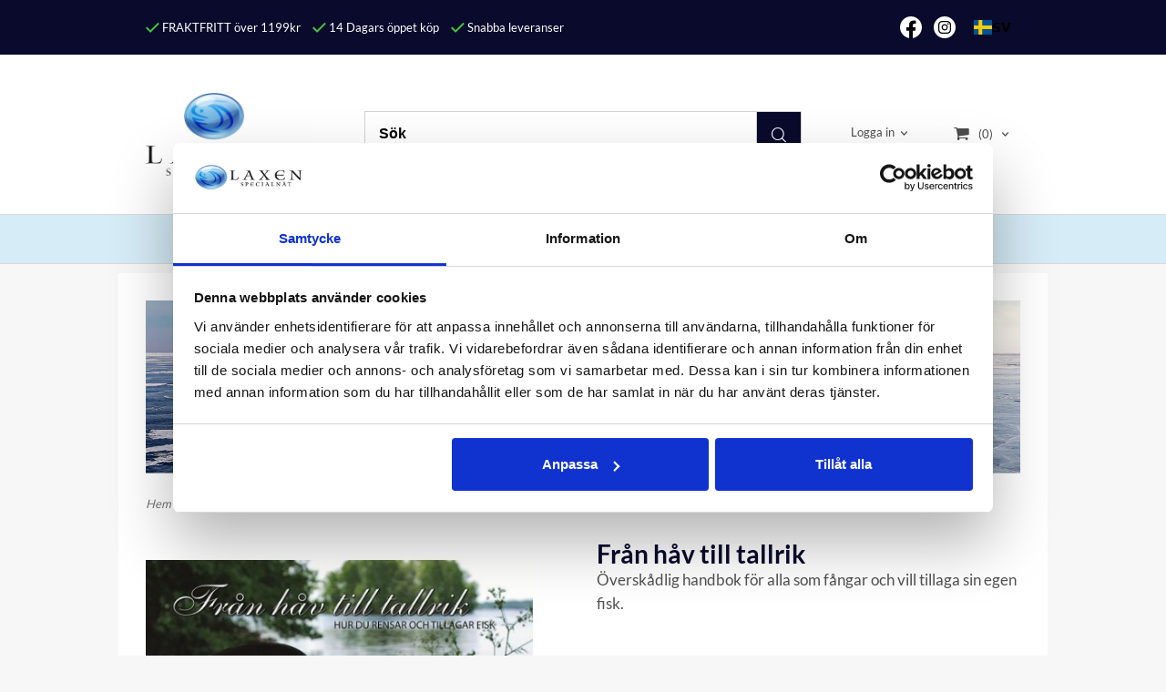

--- FILE ---
content_type: text/html; charset=ISO-8859-1
request_url: https://laxen.com/product.html/fran-hav-till-tallrik?category_id=80
body_size: 23200
content:
<!DOCTYPE html> 
<html lang="sv"> 
    <head>
        

    <link rel="canonical" href="https://laxen.com/product.html/fran-hav-till-tallrik" />

    
    <!--/* Set facebook stuff */-->
    <meta property="og:site_name" content="Laxen Specialnät AB">
    <meta property="og:type" content="article" />
    <meta property="og:title" content="Från håv till tallrik, Laxen Specialnät" />
    <meta property="og:description" content="Från håv till tallrik är en praktisk handbok för alla som fångar och vill tillaga sin egen fisk. Köp den här i vår webbshop." />
    <meta property="og:url" content="https://laxen.com/product.html/fran-hav-till-tallrik"/>
    
        
        <meta property="og:image" content="https://lh3.googleusercontent.com/NGWHtKh4R_IvuKjj4zsyUlhHlacDK7d67Xztia-M0GAPHQCZbkPdCkloD6OPciDhRSxRrWSiYW1qD7Q5ForlUaEKfctRqK8Msw=rw-l80-w500-h349" />
        
        <meta property="og:image:width" content="500" />
        
        
        <meta property="og:image:height" content="349" />
        
        




  <script type="text/javascript">
    //<![CDATA[
function setCookie(NameOfCookie, value, expiredays)
{
var ExpireDate = new Date ();
ExpireDate.setTime(ExpireDate.getTime() + (expiredays * 24 * 3600 * 1000));
document.cookie = NameOfCookie + "=" + escape(value) +
((expiredays == null) ? "" : "; expires=" + ExpireDate.toGMTString());
}
</script>   

        
        <!--[if lt IE 9]>
    <script src="/__SYS__/js/html5shiv.js"></script>
<![endif]-->





<!-- Google Tag Manager -->
<script>(function(w,d,s,l,i){w[l]=w[l]||[];w[l].push({'gtm.start':
new Date().getTime(),event:'gtm.js'});var f=d.getElementsByTagName(s)[0],
j=d.createElement(s),dl=l!='dataLayer'?'&l='+l:'';j.async=true;j.src=
'https://www.googletagmanager.com/gtm.js?id='+i+dl;f.parentNode.insertBefore(j,f);
})(window,document,'script','dataLayer','GTM-PNJCH544');</script>
<!-- End Google Tag Manager -->

<meta name="facebook-domain-verification" content="11tdxoegb8var4l9v2tr7cjqb7elz0" />

<script type="text/javascript" src="https://cdn.weglot.com/weglot.min.js"></script>
<script>
    Weglot.initialize({
        api_key: 'wg_9858b076f527333f90f39f8cd81032b02'
    });
</script>

<script>
    const intervalId = setInterval(function () {
        if (Weglot && Weglot.initialized && document.querySelector('#weglot-switcher-2')) {
            clearInterval(intervalId);
            
            // Get current domain and language
            const domain = window.location.hostname;
            const currentLang = document.documentElement.lang.substring(0, 2);
            const currency = document.querySelector('select[name="currency"]')?.value;
            const switcher = document.querySelector('#weglot-switcher-2');
            
            // Domain configuration
            const domainConfig = {
                'laxen.eu': {
                    defaultLang: 'fi',
                    redirects: {
                        'sv': 'laxen.com',
                        'da': 'laxen.dk'
                    },
                    currency: 'EUR'
                },
                'laxen.dk': {
                    defaultLang: 'da',
                    redirects: {
                        'sv': 'laxen.com',
                        'fi': 'laxen.eu'
                    },
                    currency: 'DKK'
                },
                'laxen.com': {
                    defaultLang: 'sv',
                    redirects: {
                        'fi': 'laxen.eu',
                        'da': 'laxen.dk'
                    },
                    currency: 'SEK'
                }
            };
            
            // Handle current domain
            const config = domainConfig[domain];
            if (config) {
                // Switch to default language if needed
                if (currentLang !== config.defaultLang && config.defaultLang) {
                    Weglot.switchTo(config.defaultLang);
                }
                
                // Set currency if specified
                if (config.currency && currency && currency !== config.currency) {
                    document.querySelector('select[name="currency"]').value = config.currency;
                    document.querySelector('select[name="currency"]').dispatchEvent(new Event('change'));
                }
                
                // Add click handlers for language switcher
                if (switcher) {
                    const languageElements = switcher.querySelectorAll('.wg-li');
                    
                    languageElements.forEach(function(langElement) {
                        const lang = langElement.getAttribute('data-l');
                        
                        if (lang && config.redirects && config.redirects[lang]) {
                            langElement.addEventListener('click', function(e) {
                                console.log(`change domain ${lang}`);
                                window.location.href = window.location.href.replace(domain, config.redirects[lang]);
                            });
                            
                            langElement.addEventListener('touchstart', function(e) {
                                console.log(`change domain ${lang}`);
                                window.location.href = window.location.href.replace(domain, config.redirects[lang]);
                            });
                        }
                    });
                }
            }
        }
    }, 100);
</script>

<style>

.ml-currency-selector{
display: none!important;
}
</style>



<!-- Global site tag (gtag.js) - Google Analytics -->
<script async src="https://www.googletagmanager.com/gtag/js?id=G-1SMCD46QJ1"></script>
<script>
  window.dataLayer = window.dataLayer || [];
  function gtag(){dataLayer.push(arguments);}
  gtag('js', new Date());

  gtag('config', 'G-1SMCD46QJ1');
</script>




<script type="text/javascript">
var _ShopSettings={'language':'sv'};

var _UserSettings={
  'customer_id':'0',
  'login':'',
  'customer_key':'b44b82a4bc6c35f6ad5e9fceefef9509c17fba74'
};

/**
 * If browser back button was used, flush cache
 * This ensures that user will always see an accurate, up-to-date view based on their state
 * Prevents issues with Safari
 */
(function () {
	window.onpageshow = function(event) {
		if (event.persisted) {
			window.location.reload();
		}
	};
})();
</script>

<meta http-equiv="Content-Type" content="text/html; charset=iso-8859-1" />


<script type="text/javascript" src="/__SYS__/js/compiled1b.js?release_version=1.14" ></script>
<script data-cookieconsent="ignore" type="text/javascript" src="/__SYS__/js/compiled2b.js?release_version=1.14" ></script>
<script type="text/javascript" src="/__SYS__/js/compiled3b.js?release_version=1.14" ></script>
<script type="text/javascript" src="/__SYS__/js/compiled4b.js?release_version=1.14" ></script>
<script type="text/javascript" src="/__SYS__/js/compiled5b.js?release_version=1.14" ></script>
<script type="text/javascript" src="/__SYS__/js/compiled6b.js?release_version=1.14" ></script>
<script type="text/javascript" src="/__SYS__/js/compiled7b.js?release_version=1.14" ></script>
<script type="text/javascript" src="/__SYS__/js/compiled8b.js?release_version=1.14" ></script>
<script type="text/javascript" src="/__SYS__/js/compiled9b.js?release_version=1.14" ></script>




<script type="text/javascript" data-cfasync="false" src="/__SYS__/SE-rs-util.html?release_version=1.14"></script>
<!-- $usedRecaptcha -->





<!-- Normal, not faceboxed -->

<script type="application/ld+json">{"@type":"ItemPage","name":"Från håv till tallrik, Laxen Specialnät","@context":"http://schema.org"}</script>
    <title>Från håv till tallrik, Laxen Specialnät</title>
    <meta name="description" content="Från håv till tallrik är en praktisk handbok för alla som fångar och vill tillaga sin egen fisk. Köp den här i vår webbshop." />
    <meta name="keywords" content="fiskenät, fisknät, slowfeeding, slow feeding, Bradley smoker rökskåp, briketter, mjärde, skyddsnät, fotbollsnät, hockeynät, ishockeynät, Grundéns regnkläder, rökskåp, kattnät, hönät, rentukka, brygga, flytbrygga, vinterfiske, isfiske, telnar, nätslingor, kräftmjärde, lyftnät, insynsskydd, hampa, boj, fender, dororöken, flytoverall, lastnät,  golfnät, transportnät," />
    


    
    



<!-- Responsive template -->
<meta name="viewport" content="width=device-width, initial-scale=1, maximum-scale=1, user-scalable=no" />

<link type="text/css" rel="stylesheet" href="/rs-MyStyle.scss?release_version=1.14&ver=8002" />

<script type="text/javascript" src="/__SYS__/jquery/select2.min.js" ></script>
<link type="text/css" rel="stylesheet" href="/__SYS__/jquery/select2.min.css" />



    <!-- RSS Feeds -->
    
            <link rel="alternate" type="application/rss+xml" title="" href="https://laxen.com/__SYS__/newsfeed-rss.html?tag=main" />
        

    
    <script type="text/javascript">
    //<![CDATA[

    $(document).ready(function(){
    $('.javascript_only').show();
    $('.no_javascript').hide();

    if ($('#content').length && $('#footer').length) {
        if( $('#content').length > 0 ) {
            s = $(window).innerHeight() - $('#footer').position().top - $('#footer').outerHeight();
            h = $('#content').outerHeight() + s -10;
            if(h>1 && s>1) {
                $('#content').height(h);
            }
        }
    }
    });
     //]]>

    $.ajaxSetup ({
        // Disable caching of AJAX responses */
        cache: false
    });


    </script>
    

<meta name="google-site-verification" content="iB0BSldPtSvgy9szPUXuJMQsdjGcTaKr4zB922bRWp8" />



 <!-- REQUEST_FROM_FACEBOX -->


<!--Font icons for neh-->
<link type="text/css" rel="stylesheet" href="/__SYS__/TEMPLATE_CSS/fonticons-neh/download.css?release_version=1.14" />

<!--Google fonts-->
<link href='//fonts.googleapis.com/css?family=Roboto:400,400italic,700,700italic' rel='stylesheet' type='text/css'>



<script>
$(document).ready(function() {

        handleFeedbackMessage();
        ajaxAddToCart({'replaceButtonText':1});

        mobilmenu('js_top-icon','js_top-show-sm-xs','js_top-show-container');

        $('.wrapper-top-small-topmenu').click(function(){
            var menu_icon=$(this);

            $('.wrapper-top-small-topmenu-show').each(function(){
                var container=$(this);
                if(container.html().trim()==''){
                    container.load('/',{'RUN_INCLUDE':'rs/rs-cmsmenu-top.htm','mobilemenu':1},function(){
                        container.toggleClass('hidden-xs');
                        container.toggleClass('hidden-sm');
                        container.find('.topmenu').removeClass('topmenu');
                    });
                }else{
                    container.toggleClass('hidden-xs');
                    container.toggleClass('hidden-sm');
                }
            });
        });

        handleWrappers();
        dynamicFaq.load();
        cartSetHeaderNumber();
        $(function () {
          $('[data-toggle="tooltip"]').tooltip()
        })

        // Menu
        //Sticky menu and cart in header
        var sticky_middle = $('.wrapper-middle').offset().top;

        stickyNav(sticky_middle);
        $(window).scroll(function() {
            stickyNav(sticky_middle);
        });



        $('.fn-carousel-ul').each(function(){
          var obj=$(this);
              var carousel_col=obj.attr('data-columns');
              carousel_col=carousel_col||4;

              obj.slick({
              infinite: true,
              speed: 300,
              slidesToShow: parseInt(carousel_col),
              slidesToScroll: parseInt(carousel_col),
              arrows: true,
              prevArrow: obj.parent().find('.slick-prev'),
              nextArrow: obj.parent().find('.slick-next'),
              responsive: [
                {
                  breakpoint: 1024,
                  settings: {
                    slidesToShow: 3,
                    slidesToScroll: 3,
                    infinite: true,
                  }
                },
                {
                  breakpoint: 600,
                  settings: {
                    slidesToShow: 2,
                    slidesToScroll: 2
                  }
                },
                {
                  breakpoint: 480,
                  settings: {
                    slidesToShow: 1,
                    slidesToScroll: 1
                  }
                }
                // You can unslick at a given breakpoint now by adding:
                // settings: "unslick"
                // instead of a settings object
              ]
            });
        });

    });
</script>

<script type="text/javascript">
   $(document).ready(function(){
       $(".tabs").each(function(){
           addTabs($(this),"");
       });
       
   });
</script>



<script src="/customIncludes/7ecf22ff274956d72ae4bd85544e7b1e.js"></script>

<!-- TrustBox script -->
<script type="text/javascript" src="//widget.trustpilot.com/bootstrap/v5/tp.widget.bootstrap.min.js" async></script>
<!-- End TrustBox script -->
<script>
    $(document).ready(function(){
        popupWindow();
    });
</script>

<link href="https://fonts.googleapis.com/css?family=Open+Sans|Roboto" rel="stylesheet">
<link href="https://fonts.googleapis.com/css?family=Roboto+Condensed|Slabo+27px" rel="stylesheet">


    </head>
	  
    <body class="body-product">
        <!-- Google Tag Manager (noscript) -->
<noscript><iframe src="https://www.googletagmanager.com/ns.html?id=GTM-PNJCH544"
height="0" width="0" style="display:none;visibility:hidden"></iframe></noscript>
<!-- End Google Tag Manager (noscript) -->





<!--This id/class is being used for all the popups-->
<div class="js_fn-popup-overlay" id="standardoverlay"></div>
<!---->

<div class="wrapper">

   <!--[if lt IE 9]>
    <div class="msg-error">
        Det verkar som att ni använder en föråldrad webbläsare. Vi rekommenderar därför att ni uppgraderar den för att sajten ska fungera korrekt. Om ni använder Windows XP och därför inte kan uppgradera Internet Explorer, så kan ni byta webbläsare till Google Chrome eller Mozilla Firefox.
    </div>
    <![endif]-->

    <header>
        <div class="wrapper-top">
            

 


 
<div class="VerticalContainer LayoutContainer  hidden-xs hidden-sm containerlevel1 block_zC4rVrj6ZRhvA42c6kg xs-pt-0 xs-pr-0 xs-pb-0 xs-pl-0 sm-pt-0 sm-pr-0 sm-pb-0 sm-pl-0 md-pt-0 md-pr-0 md-pb-0 md-pl-0">
<div class="VerticalContainer LayoutContainer  hidden-xs hidden-sm containerlevel2 block_ASPe2lInhboxfTZh6TFX xs-pt-0 xs-pr-0 xs-pb-0 xs-pl-0 sm-pt-0 sm-pr-0 sm-pb-0 sm-pl-0 md-pt-0 md-pr-0 md-pb-0 md-pl-0 container-fluid">
<div class="LayoutWrapper"><div class="HorizontalContainer LayoutContainer level3 row containerlevel3 block_ADBq7DVhGi3dCPYGkxKp row containerlevel3 block_ADBq7DVhGi3dCPYGkxKp xs-pt-0 xs-pr-0 xs-pb-0 xs-pl-0 sm-pt-0 sm-pr-0 sm-pb-0 sm-pl-0 md-pt-10 md-pr-0 md-pb-10 md-pl-0 container header-flex"><div class="LayoutWrapper"><div class="VerticalContainer LayoutContainer  col-xs-6 col-sm-6 col-md-8 col-md-8 col-xs-6 col-sm-6 col-md-8 col-md-8 hidden-xs hidden-sm containerlevel4 block_WSVMMN xs-pt-0 xs-pr-0 xs-pb-0 xs-pl-0 sm-pt-0 sm-pr-0 sm-pb-0 sm-pl-0 md-pt-0 md-pr-0 md-pb-0 md-pl-0">
<div class="HorizontalContainer LayoutContainer level1 row containerlevel5 block_An52aSChzr1TpLweaBA6 row containerlevel5 block_An52aSChzr1TpLweaBA6 xs-pt-0 xs-pr-0 xs-pb-0 xs-pl-0 sm-pt-0 sm-pr-0 sm-pb-0 sm-pl-0 md-pt-0 md-pr-0 md-pb-0 md-pl-0"><div class="LayoutWrapper"><div class="VerticalContainer LayoutContainer  col-xs-12 col-sm-12 col-md-12 col-md-12 col-xs-12 col-sm-12 col-md-12 col-md-12 hidden-xs hidden-sm containerlevel6 block_x0cDuv xs-pt-0 xs-pr-0 xs-pb-0 xs-pl-0 sm-pt-0 sm-pr-0 sm-pb-0 sm-pl-0 md-pt-0 md-pr-0 md-pb-0 md-pl-0 last">
<div style="clear:both;"></div>

<div class="ml  ml-text-descr  ml-textblock  js_top-show-md     md-align-left lg-align-left            md-pt-0 md-pr-0 md-pb-0 md-pl-0">
    <a style="text-decoration: none; color: #000;display:inline-block; margin-right: 10px;" href="/kopvillkor.html"><i class="iconset iconset-check" style="color:#44c73f;"></i>
FRAKTFRITT över 1199kr
</a>  

 
<a style="text-decoration: none; color: #000;display:inline-block; margin-right: 10px;" href="/kopvillkor.html"><i class="iconset iconset-check" style="color:#44c73f;"></i>
14 Dagars öppet köp
</a>

<a style="text-decoration: none; color: #000;" href="/kopvillkor.html"><i class="iconset iconset-check" style="color:#44c73f;"></i>
Snabba leveranser
</a>


</div>

<div style="clear:both;"></div></div>

<div class="clearfix visible-sm-block visible-md-block visible-xs-block visible-lg-block "></div></div><!--LayoutWrapper--></div><div style="clear:both;"></div></div>

<div class="VerticalContainer LayoutContainer  hidden-xs hidden-sm hidden-md hidden-lg hidden-xs hidden-sm hidden-md hidden-lg hidden-xs hidden-sm containerlevel4 block_K1TGQZ xs-pt-0 xs-pr-0 xs-pb-0 xs-pl-0 sm-pt-0 sm-pr-0 sm-pb-0 sm-pl-0 md-pt-0 md-pr-0 md-pb-0 md-pl-0">
&nbsp;</div>

<div class="VerticalContainer LayoutContainer  col-xs-6 col-sm-6 col-md-4 col-md-4 col-xs-6 col-sm-6 col-md-4 col-md-4 hidden-xs hidden-sm containerlevel4 block_40b6Rq xs-pt-0 xs-pr-0 xs-pb-0 xs-pl-0 sm-pt-0 sm-pr-0 sm-pb-0 sm-pl-0 md-pt-0 md-pr-0 md-pb-0 md-pl-0 last">
<div style="clear:both;"></div>

<div class="ml  ml-text-descr  ml-textblock  js_top-show-md     md-align-right lg-align-right            md-pt-0 md-pr-0 md-pb-0 md-pl-0">
    <a href="https://www.facebook.com/profile.php?id=61551133022744" target="_blank"><img style="width: 24px; margin-right: 10px;" src="/images/neh-social-media/white/icon-facebook.svg" alt="" /></a>

<a href="https://www.instagram.com/laxenspecialnat/" target="_blank"><img style="width: 24px; margin-right: 5px;" src="/images/neh-social-media/white/icon-instagram.svg" alt="" /></a>
</div>

<div style="clear:both;"></div>
<!-- BEGIN responsive/currency-selector-dropdown.htm -->


  <div class="ml  ml-currency-selector  js_top-show-md     md-align-left lg-align-left            md-pt-0 md-pr-0 md-pb-20 md-pl-0">
    
    <div class="ml-box-title">Valuta:</div>
    
    <form method="post" action="/" id="currencyformA6i4Q9xhRWsfTrithgLF" class="ml-currency-selector-form">
        <input type="hidden" name="SET_PREFS" value="1" />
        
        <select name="currency" class="js-ml-currency-dropdown" id="currencyselector_currency_dropdownA6i4Q9xhRWsfTrithgLF" onchange="currencyselector_dropdown_post('currencyselector_currency_dropdownA6i4Q9xhRWsfTrithgLF');">
        
            <option value="DKK"
            
            >DKK</option>
        
            <option value="EUR"
            
            >EURO</option>
        
            <option value="SEK"
            selected="selected"
            >SEK</option>
        
        </select>

        <noscript>
            <input type="submit" name="" value="Spara" class="button  button-color" />
        </noscript>

    </form>
  </div>





<script type="text/javascript">

    window.currencyselector_dropdown_post = window.currencyselector_dropdown_post || function(identifier){
	$.post("/", { currency: $('#'+identifier).val(), SET_PREFS: "1" },
         function(data) {
            window.location.href=window.location.href;
          });
	
	return false;
    }

    //Select2 for currency selector dropdown
    function mlCurrencySelectorDropdown() {
        $(".js-ml-currency-dropdown").select2({
            //Hide search in select2
            minimumResultsForSearch: Infinity,
        });
    }

    mlCurrencySelectorDropdown();

</script>
<!-- END responsive/currency-selector-dropdown.htm -->
</div>

<div class="clearfix visible-md-block visible-lg-block "></div></div><!--LayoutWrapper--></div><div style="clear:both;"></div></div><!--LayoutWrapper--></div>

<div class="VerticalContainer LayoutContainer  hidden-xs hidden-sm containerlevel2 block_AtkjsN9hyHCAmSUOGqsL line-hr xs-pt-0 xs-pr-0 xs-pb-0 xs-pl-0 sm-pt-0 sm-pr-0 sm-pb-0 sm-pl-0 md-pt-12 md-pr-0 md-pb-10 md-pl-0 container-fluid">
<div class="LayoutWrapper"><div class="HorizontalContainer LayoutContainer level3 row containerlevel3 block_ABeRnBAIbFGSNMDqmzlW row containerlevel3 block_ABeRnBAIbFGSNMDqmzlW xs-pt-0 xs-pr-0 xs-pb-0 xs-pl-0 sm-pt-0 sm-pr-0 sm-pb-0 sm-pl-0 md-pt-20 md-pr-0 md-pb-20 md-pl-0 container header-flex"><div class="LayoutWrapper"><div class="VerticalContainer LayoutContainer  col-xs-4 col-sm-4 col-md-3 col-md-3 col-xs-4 col-sm-4 col-md-3 col-md-3 hidden-xs hidden-sm containerlevel4 block_kOdACy xs-pt-0 xs-pr-0 xs-pb-0 xs-pl-0 sm-pt-0 sm-pr-0 sm-pb-0 sm-pl-0 md-pt-12 md-pr-0 md-pb-12 md-pl-0">

<!-- BEGIN responsive/shoplogo.htm -->
<div class="ml  ml-shoplogo     md-align-left lg-align-left            md-pt-10 md-pr-64 md-pb-10 md-pl-0">

    <a href="/" class="hidden-xs hidden-sm"><img src="https://lh3.googleusercontent.com/OJtKEvteqjpLlb985_JNiWqvOny4Wh-ZbYgxCNPjTEcWZLW5rKZydZnReQW-y8bUyQCnbrHIrjM0j2KnH2bi9GrHcxFgxSRGkw=rw-l80-w1000-h500-nu" alt="Laxen Specialnät AB" class="img-responsive" /></a>

    
    <a href="/" class="hidden-md hidden-lg"><img src="https://lh3.googleusercontent.com/7J8BQs1a3zqLYDvGPRdTsB-WWXcP8glwcopWkbmS4VfeYleAaEleo_0oxQ8-adCgaacHXBcZx10YT66ZMQWF49jTaDYu2cLdqg=rw-l80-w1000-h500-nu" alt="Laxen Specialnät AB" class="img-responsive" /></a>
    

    
        <a href="/" class="ml-shoplogo-sticky"><img src="https://lh3.googleusercontent.com/oPMVzzY16WdwyrKUdKcdAxiDjVkTeNXpS6XQfdwdTYUk-HHv7bjunRivJSrhqLqvft9rowINHeatkg5T6h-j-_CM8apoMfQTUQ=rw-l80-w1000-h500-nu" alt="Laxen Specialnät AB" class="img-responsive" /></a>
    

</div>

<div style="clear: both;"></div>
<!-- END responsive/shoplogo.htm -->
</div>

<div class="VerticalContainer LayoutContainer  col-xs-4 col-sm-4 col-md-6 col-md-6 col-xs-4 col-sm-4 col-md-6 col-md-6 hidden-xs hidden-sm containerlevel4 block_LIMFVY xs-pt-0 xs-pr-0 xs-pb-0 xs-pl-0 sm-pt-0 sm-pr-0 sm-pb-0 sm-pl-0 md-pt-0 md-pr-0 md-pb-0 md-pl-0">

<!-- BEGIN responsive/mini-search.htm -->

<div class="ml  ml-search-mini  js_top-show-md     md-align-center lg-align-center            md-pt-0 md-pr-0 md-pb-0 md-pl-0">

    <div class="ml-box-title">
      Sök
    </div>

    <div class="ml-search-mini-icon-sticky js-ml-search-mini-icon-sticky">
        <i class="iconset iconset-search-btb"></i>
    </div>

    <div class="ml-search-mini-table">

    <form action="/search.html" method="get" name="SearchForm">
        <input type="hidden" name="SEARCH" value="1" />
                
                <div class="ml-search-mini-table-td  ml-search-mini-table-td-falt">
                    <input type="text" name="Search_Text" id="Search_Text" 
                       placeholder="Sök" 
                       class="falt   md-align-center lg-align-center" 
                    onkeyup="search_suggest(this,'/search.html','Search_Text', event,['Varumärken','Kategorier','Produkter'])" autocomplete="off"
                    />
                    <i onclick="$(this).closest('form').submit();" class="iconset iconset-search-btb  iconset-hide"></i>
                    <i class="iconset iconset-close js-ml-search-mini-icon-sticky-close"></i>
                    
                    <button type="submit" class="button-hide" name="SEARCH" id="search_button"><i onclick="$(this).closest('form').submit();" class="iconset iconset-search-btb  iconset-hide"></i></button>
                </div>

                

                <div class="ml-search-mini-table-td  ml-search-mini-table-td-btn">
                    <button type="submit" name="SEARCH" id="search_button" class="button">
                        <i onclick="$(this).closest('form').submit();" class="iconset iconset-search-btb  iconset-hide"></i>
                    </button>
                </div>        
    </form>
    </div>
            
</div>

<div style="clear: both;"></div>

<script>
    //Sticky search dropdown
    $(document).ready(function() {
        searchMiniSticky();
    });
</script>


<!-- END responsive/mini-search.htm -->
</div>

<div class="VerticalContainer LayoutContainer  col-xs-4 col-sm-4 col-md-3 col-md-3 col-xs-4 col-sm-4 col-md-3 col-md-3 hidden-xs hidden-sm containerlevel4 block_AH4qpTR6jPP6UPj01r3d xs-pt-0 xs-pr-0 xs-pb-0 xs-pl-0 sm-pt-0 sm-pr-0 sm-pb-0 sm-pl-0 md-pt-0 md-pr-0 md-pb-0 md-pl-0 last">
<div class="HorizontalContainer LayoutContainer level2 row containerlevel5 block_AeMIMVPDWylByGpFGTJW row containerlevel5 block_AeMIMVPDWylByGpFGTJW xs-pt-0 xs-pr-0 xs-pb-0 xs-pl-0 sm-pt-0 sm-pr-0 sm-pb-0 sm-pl-0 md-pt-0 md-pr-0 md-pb-0 md-pl-0"><div class="LayoutWrapper"><div class="VerticalContainer LayoutContainer  col-xs-6 col-sm-6 col-md-6 col-lg-6 col-xs-6 col-sm-6 col-md-6 col-lg-6 hidden-xs hidden-sm containerlevel6 block_WNXsIp xs-pt-0 xs-pr-0 xs-pb-0 xs-pl-0 sm-pt-0 sm-pr-0 sm-pb-0 sm-pl-0 md-pt-0 md-pr-0 md-pb-0 md-pl-0">

<!-- BEGIN responsive/customer-login-layout.htm -->


     <div class="ml  ml-login-box  js_topshow-md     md-align-right lg-align-right            md-pt-0 md-pr-0 md-pb-0 md-pl-0" id="login-box">

          <div class="js_toggle-click-noeffect  ml-login-box-click">
               <a >Logga in</a>
          </div>

          <div class="js_toggle-hide  ml-login-box-container">
               <div class="ml  ml-login-box-content  js_top-show-md   md-align-right lg-align-right">

                    <div class="ml-box-title">Logga in</div>
                 
                    <form method="post" action="https://laxen.com/product.html/fran-hav-till-tallrik">
                         
                              <input type="hidden" name="GOTO" value="customer.html" />
                         
                         <input type="hidden" name="RETUR" value="" />

                         <input type="text" class="falt" name="login" id="login" placeholder="Användarnamn" required />
                         <span style="position: relative; display: block;">
                              <input type="password" class="falt form-password" name="password" id="password" placeholder="Lösenord" />
                              <i onclick="showPassword($(this), 'password')" class="show-password-icon icon icon-eye"></i>
                         </span>
                         
                         <input type="submit" class="button  button-color" value="Logga in" name="CUSTOMER_LOGIN" />
                    </form>

                    <div class="ml-login-box-content-register">
                         <a href= "/customer.html?LOGOUT=1&GOTO=/customer.html?password=1" rel="nofollow">Glömt lösenordet?</a>
                         
                              <br/> <a href="/customer.html?LOGOUT=1&GOTO=/customer.html?register=1" rel="nofollow">Registrera dig</a> 
                         
                    </div>

                    <div style="clear:both;"></div>

                    

               </div><!--ml-login-box-content ends-->
          </div><!--ml-login-box-container ends-->
          

          <div style="clear: both;"></div>
     </div><!--ml-login-box ends-->




<!-- END responsive/customer-login-layout.htm -->

<!-- BEGIN responsive/customerinfo-mini.htm -->






<div style="clear: both;"></div>



<!-- END responsive/customerinfo-mini.htm -->
</div>

<div class="VerticalContainer LayoutContainer  col-xs-6 col-sm-6 col-md-6 col-lg-6 col-xs-6 col-sm-6 col-md-6 col-lg-6 hidden-xs hidden-sm containerlevel6 block_lH8Qu3 xs-pt-0 xs-pr-0 xs-pb-0 xs-pl-0 sm-pt-0 sm-pr-0 sm-pb-0 sm-pl-0 md-pt-0 md-pr-0 md-pb-0 md-pl-0 last">
<div class="js_load-container UPDATE_CART" data-reload="ppe-AQNIQR4md5ZP5H3msPH0-cart-mini-top.htm">

 

<!-- BEGIN responsive/cart-mini-top.htm -->
<div class="ml  ml-cart-top  js_top-show-md js_cart-blink CART_EMPTY    md-align-right lg-align-right            md-pt-0 md-pr-0 md-pb-0 md-pl-5">

    <div class="ml-box-title">Kundvagn</div>

    <div class="ml-cart-top-link  ">
        
        	<a rel="nofollow"><span class="ml-cart-top-link-number">(0)</span></a>
        
    </div>

    <!---dropdown-->
    
        <div class="ml-cart-top-dropdown-container">
            <div class="ml-cart-top-dropdown   md-align-right lg-align-right">

                <div class="ml-cart-top-dropdown-row-container">
                  
                  

                </div><!--ml-cart-top-dropdown-row-container ends-->

                    

                    <div class="ml-cart-top-dropdown-shipping-container">

                        
                            <div class="ml-cart-top-dropdown-shipping">
                                Frakt: <span>Ej valt</span>
                            </div>
                        

                        
                        <div class="ml-cart-top-dropdown-sum">
                            
                                    Totalt inkl frakt & moms:
                                
                                <span class="ml-cart-top-dropdown-sum-price">0 kr</span>
                            
                        </div>
                        


                      

                      <div style="clear: both;"></div>

                    
                            
                    


                    <div class="ml-cart-top-dropdown-buttons">
                        <input name="Close" type="button" class="button" value="Stäng" onclick="MiniCartClose($('.ml-cart-top-dropdown-container'));" />

                        <input name="Cart" type="button" class="button  button-color" value="Gå till kassan" onclick="window.open('https://laxen.com/cart.html','_self')" />
                    </div>

                </div><!--ml-cart-top-dropdown-shipping-container ends-->

            </div><!--ml-cart-top-dropdown ends-->

            <div style="clear: both;"></div>

            <script type="text/javascript">
            $('.javascript_only').show();

            //Mini cart add class open to dropdown
            miniCartDropdownOpen();

            /*backward compability*/
            if(!cartESCTrigger){
                var cartESCTrigger = function (e){
                    if (e.keyCode == 27) {
                        MiniCartClose($('.ml-cart-top'));
                    }   // esc
                }
            }

            $(document).unbind('keyup',cartESCTrigger)
            $(document).keyup(cartESCTrigger);
            </script>
        </div><!--ml-cart-top-dropdown-container ends-->
    


</div>

<!-- END responsive/cart-mini-top.htm -->
</div></div>

<div class="clearfix visible-sm-block visible-md-block visible-lg-block visible-xs-block "></div></div><!--LayoutWrapper--></div><div style="clear:both;"></div></div>

<div class="clearfix visible-sm-block visible-md-block visible-lg-block visible-xs-block "></div></div><!--LayoutWrapper--></div><div style="clear:both;"></div></div><!--LayoutWrapper--></div>

<div class="VerticalContainer LayoutContainer  hidden-xs hidden-sm containerlevel2 block_AjVi9wX0k1nWgm3hrG2m xs-pt-0 xs-pr-0 xs-pb-0 xs-pl-0 sm-pt-0 sm-pr-0 sm-pb-0 sm-pl-0 md-pt-0 md-pr-0 md-pb-0 md-pl-0 container-fluid">
<div class="LayoutWrapper">
<!-- BEGIN responsive/commonlib-module-menu-horisontalstack.htm -->
<div class="ml-topmenu                    ">
    <div class="container">
        <div class="row">
            <div class="col-xs-12  col-sm-12  col-md-12">
        
                <ul id="nav">
                    <li class="commonlib-menu-li">
                        <a href="javascript:void(0);" id="commonlib-menu-link">PRODUKTER</a>
                        <div id="commonlib-menu-overlay"></div>
                        <div id="commonlib-menu">
                            <div class="commonlib-menu-left col-xs-7">
                            
                                <div class="commonlib-menu-column col-xs-4" id="commonlib-menu-column-0" data-level="0">
                                
                                    <a href="/category.html/skyddsnat-voljarnat" class="commonlib-menu-link commonlib-menu-top-category commonlib-menu-link-0" data-cid="70" data-level="0" id="commonlib-menu-link-70" onmouseover="commonlib_menu_horisontalstack_mouseover($(this),0);">SKYDDSNÄT, VOLJÄRNÄT</a>
                                
                                    <a href="/category.html/idrottsnat" class="commonlib-menu-link commonlib-menu-top-category commonlib-menu-link-0 has-submenu" data-cid="30" data-level="0" id="commonlib-menu-link-30" onmouseover="commonlib_menu_horisontalstack_mouseover($(this),1);">IDROTTSNÄT</a>
                                
                                    <a href="/category.html/djurnat" class="commonlib-menu-link commonlib-menu-top-category commonlib-menu-link-0" data-cid="211" data-level="0" id="commonlib-menu-link-211" onmouseover="commonlib_menu_horisontalstack_mouseover($(this),0);">DJURNÄT</a>
                                
                                    <a href="/category.html/transportnat" class="commonlib-menu-link commonlib-menu-top-category commonlib-menu-link-0 has-submenu" data-cid="15" data-level="0" id="commonlib-menu-link-15" onmouseover="commonlib_menu_horisontalstack_mouseover($(this),1);">TRANSPORTNÄT</a>
                                
                                    <a href="/category.html/slow-feeding-honat" class="commonlib-menu-link commonlib-menu-top-category commonlib-menu-link-0 has-submenu" data-cid="117" data-level="0" id="commonlib-menu-link-117" onmouseover="commonlib_menu_horisontalstack_mouseover($(this),1);">SLOW FEEDING HÖNÄT</a>
                                
                                    <a href="/category.html/fiske_laxen_specialnat" class="commonlib-menu-link commonlib-menu-top-category commonlib-menu-link-0 has-submenu" data-cid="121" data-level="0" id="commonlib-menu-link-121" onmouseover="commonlib_menu_horisontalstack_mouseover($(this),1);">FISKEREDSKAP & FISKEUTRUSTNING</a>
                                
                                    <a href="/category.html/friluftsliv" class="commonlib-menu-link commonlib-menu-top-category commonlib-menu-link-0" data-cid="212" data-level="0" id="commonlib-menu-link-212" onmouseover="commonlib_menu_horisontalstack_mouseover($(this),0);">FRILUFTSLIV</a>
                                
                                    <a href="/category.html/flytoveraller" class="commonlib-menu-link commonlib-menu-top-category commonlib-menu-link-0 has-submenu" data-cid="146" data-level="0" id="commonlib-menu-link-146" onmouseover="commonlib_menu_horisontalstack_mouseover($(this),1);">FLYTOVERALL, FLYTVÄST & FLYTUNDERSTÄLL</a>
                                
                                    <a href="/category.html/regatta-norska-kvalitetsprodukter" class="commonlib-menu-link commonlib-menu-top-category commonlib-menu-link-0" data-cid="200" data-level="0" id="commonlib-menu-link-200" onmouseover="commonlib_menu_horisontalstack_mouseover($(this),0);">REGATTA FLYTVÄST & FLYTOVERALL</a>
                                
                                    <a href="/category.html/bradley_smoker" class="commonlib-menu-link commonlib-menu-top-category commonlib-menu-link-0 has-submenu" data-cid="66" data-level="0" id="commonlib-menu-link-66" onmouseover="commonlib_menu_horisontalstack_mouseover($(this),1);">RÖK & GRILLPRODUKTER</a>
                                
                                    <a href="/category.html/grundens_regnklader" class="commonlib-menu-link commonlib-menu-top-category commonlib-menu-link-0" data-cid="65" data-level="0" id="commonlib-menu-link-65" onmouseover="commonlib_menu_horisontalstack_mouseover($(this),0);">GRUNDÉNS REGNKLÄDER, STÖVLAR, VADARBYXOR</a>
                                
                                    <a href="/category.html/handskar" class="commonlib-menu-link commonlib-menu-top-category commonlib-menu-link-0" data-cid="143" data-level="0" id="commonlib-menu-link-143" onmouseover="commonlib_menu_horisontalstack_mouseover($(this),0);">FISKEHANDSKAR, SKYDDS- & ARBETSHANDSKAR</a>
                                
                                    <a href="/category.html/knivar" class="commonlib-menu-link commonlib-menu-top-category commonlib-menu-link-0" data-cid="142" data-level="0" id="commonlib-menu-link-142" onmouseover="commonlib_menu_horisontalstack_mouseover($(this),0);">KNIVAR</a>
                                
                                    <a href="/category.html/bryggor" class="commonlib-menu-link commonlib-menu-top-category commonlib-menu-link-0 has-submenu" data-cid="16" data-level="0" id="commonlib-menu-link-16" onmouseover="commonlib_menu_horisontalstack_mouseover($(this),1);">BRYGGOR</a>
                                
                                    <a href="/category.html/paket" class="commonlib-menu-link commonlib-menu-top-category commonlib-menu-link-0" data-cid="209" data-level="0" id="commonlib-menu-link-209" onmouseover="commonlib_menu_horisontalstack_mouseover($(this),0);">Färdiga Paket</a>
                                
                                    <a href="/category.html/linor-rep-trad" class="commonlib-menu-link commonlib-menu-top-category commonlib-menu-link-0" data-cid="135" data-level="0" id="commonlib-menu-link-135" onmouseover="commonlib_menu_horisontalstack_mouseover($(this),0);">LINOR, REP & TRÅD</a>
                                
                                    <a href="/category.html/runlock" class="commonlib-menu-link commonlib-menu-top-category commonlib-menu-link-0 has-submenu" data-cid="140" data-level="0" id="commonlib-menu-link-140" onmouseover="commonlib_menu_horisontalstack_mouseover($(this),1);">RUNLOCK - REP & ÖGLEREP</a>
                                
                                    <a href="/category.html/hampa--beslag" class="commonlib-menu-link commonlib-menu-top-category commonlib-menu-link-0" data-cid="73" data-level="0" id="commonlib-menu-link-73" onmouseover="commonlib_menu_horisontalstack_mouseover($(this),0);">HAMPA & BESLAG</a>
                                
                                    <a href="/category.html/laxen-specialnat-outlet" class="commonlib-menu-link commonlib-menu-top-category commonlib-menu-link-0" data-cid="169" data-level="0" id="commonlib-menu-link-169" onmouseover="commonlib_menu_horisontalstack_mouseover($(this),0);">OUTLET</a>
                                
                                </div>
                                
                            </div>
                            <div class="col-xs-5 commonlib-menu-right">
                                <h2> Utvalda produkter </h2>
                                <div id="commonlib-menu-right">   
                                </div>
                            </div>
                        </div>
                    </li>
                    
  	
  











	
	<li class="level0 "><a href="/category.html/paket"  title="" >Paket</a>

		

	</li>
	









  	
  











	
	<li class="level0 "><a href="/category.html/laxen-specialnat-outlet"  title="" >Outlet</a>

		

	</li>
	









  	
  











	
	<li class="level0 "><a href="/category.html/presentkort"  title="" >Presentkort</a>

		

	</li>
	









  	
  










	<li class="level0 "><a href="/Var-historia.html" title=""  >Om Laxen.com</a></li>










  	
  










	<li class="level0 "><a href="/Kontakta-oss.html" title=""  >Kontakt</a></li>












                </ul>
        
            </div>
        </div>
    </div>

    <div style="clear: both;"></div>

</div><!--ml-topmenu-->

<div style="clear: both;"></div>



            <div style="clear: both;"></div>



<!-- END responsive/commonlib-module-menu-horisontalstack.htm -->
</div><!--LayoutWrapper--></div>

</div>



            

 


 
<div class="VerticalContainer LayoutContainer  hidden-md hidden-lg containerlevel1 block_dst7To xs-pt-0 xs-pr-0 xs-pb-0 xs-pl-0 sm-pt-0 sm-pr-0 sm-pb-0 sm-pl-0 md-pt-0 md-pr-0 md-pb-0 md-pl-0">
<div class="HorizontalContainer LayoutContainer level3 row containerlevel2 block_Av1YaTg8CNMryjOnXwcV row containerlevel2 block_Av1YaTg8CNMryjOnXwcV"><div class="LayoutWrapper"><div class="VerticalContainer LayoutContainer  col-xs-4 col-sm-4 col-md-4 col-lg-4 col-xs-4 col-sm-4 col-md-4 col-lg-4 hidden-md hidden-lg containerlevel3 block_wJVMUN xs-pt-0 xs-pr-0 xs-pb-0 xs-pl-0 sm-pt-0 sm-pr-0 sm-pb-0 sm-pl-0 md-pt-0 md-pr-0 md-pb-0 md-pl-0">

<!-- BEGIN responsive/cms-topmenu-smallver.htm -->
<div class="js_top-icon  ml-topmenu-smallver-icon    " data-menuclass="ml-topmenu-smallver">
    <i class="iconset  iconset-menu-mdc"></i>

     <div class="js_top-icon-text">
         Meny
     </div>

</div>

<div class="ml  ml-topmenu-smallver  js_top-show-sm-xs    ">

    <div class="ml-box-title">Meny</div>

    
            <ul id="nav">
                
  	
  














	<li class="level0  has-submenu closed"><a onclick="return submenuUpdate($(this),'208','allcategories','');" title="" >ALLA PRODUKTER</a>
		<div class="ml-topmenu-submenu" style="display:none;" ><ul class="submenu208" style="display:none;" data-page=""></ul></div>
	</li>






  	
  











	
	<li class="level0 "><a href="/category.html/paket"  title="" >PAKET</a>

		

	</li>
	









  	
  











	
	<li class="level0 "><a href="/category.html/laxen-specialnat-outlet"  title="" >OUTLET</a>

		

	</li>
	









  	
  










	<li class="level0 "><a href="/Var-historia.html" title=""  >OM OSS</a></li>










  	
  










	<li class="level0 "><a href="/Kontakta-oss.html" title=""  >KONTAKT</a></li>










  	
  











	
	<li class="level0 "><a href="/category.html/presentkort"  title="" >PRESENTKORT</a>

		

	</li>
	











            </ul>
    
</div><!--ml-topmenu-->






<!-- END responsive/cms-topmenu-smallver.htm -->

<!-- BEGIN responsive/customer-login-profile-small.html -->




     <div class="js_top-icon  ml-login-box-smallver-icon    " data-menuclass="ml-login-box-smallver">
          <i class="iconset  iconset-user-glyphicon"></i>

         <div class="js_top-icon-text">
             <a >Logga in</a>
         </div>
     </div>


     <div class="ml  ml-login-box-smallver  js_top-show-sm-xs   " id="login-box">

          <div class="ml-box-title">Logga in</div>
       
          <div class="ml-login-box-smallver-content">
              <form method="post" action="https://laxen.com/product.html/fran-hav-till-tallrik">
                   
                        <input type="hidden" name="GOTO" value="customer.html" />
                   
                   <input type="hidden" name="RETUR" value="" />

                   <input type="text" class="falt" name="login" id="login" placeholder="Användarnamn" required />

                   <span style="position: relative; display: block;">
                    <input type="password" class="falt form-password" name="password" id="password" placeholder="Lösenord" />
                         <i onclick="showPassword($(this), 'password')" class="show-password-icon icon icon-eye"></i>
                    </span>
                   <input type="submit" class="button  button-color" value="Logga in" name="CUSTOMER_LOGIN" />
              </form>

              <div class="ml-login-box-smallver-register">
                   <a href= "/customer.html?LOGOUT=1&GOTO=/customer.html?password=1" rel="nofollow">Glömt lösenordet?</a>
                    
                         <br/> <a href="/customer.html?LOGOUT=1&GOTO=/customer.html?register=1" rel="nofollow">Registrera dig</a> 
                    
              </div>
          </div>

          <div style="clear: booth;"></div>

          

          <div style="clear: booth;"></div>

     </div><!--ml-login-box-smallver ends-->












<div style="clear: both;"></div>



<!-- END responsive/customer-login-profile-small.html -->
</div>

<div class="VerticalContainer LayoutContainer  col-xs-4 col-sm-4 col-md-4 col-lg-4 col-xs-4 col-sm-4 col-md-4 col-lg-4 hidden-md hidden-lg containerlevel3 block_NmfX85 xs-pt-0 xs-pr-0 xs-pb-0 xs-pl-0 sm-pt-0 sm-pr-0 sm-pb-0 sm-pl-0 md-pt-0 md-pr-0 md-pb-0 md-pl-0">

<!-- BEGIN responsive/shoplogo.htm -->
<div class="ml  ml-shoplogo   xs-align-center sm-align-center     xs-pt-0 xs-pr-0 xs-pb-0 xs-pl-0 sm-pt-0 sm-pr-0 sm-pb-0 sm-pl-0    ">

    <a href="/" class="hidden-xs hidden-sm"><img src="https://lh3.googleusercontent.com/OJtKEvteqjpLlb985_JNiWqvOny4Wh-ZbYgxCNPjTEcWZLW5rKZydZnReQW-y8bUyQCnbrHIrjM0j2KnH2bi9GrHcxFgxSRGkw=rw-l80-w1000-h500-nu" alt="Laxen Specialnät AB" class="img-responsive" /></a>

    
    <a href="/" class="hidden-md hidden-lg"><img src="https://lh3.googleusercontent.com/7J8BQs1a3zqLYDvGPRdTsB-WWXcP8glwcopWkbmS4VfeYleAaEleo_0oxQ8-adCgaacHXBcZx10YT66ZMQWF49jTaDYu2cLdqg=rw-l80-w1000-h500-nu" alt="Laxen Specialnät AB" class="img-responsive" /></a>
    

    
        <a href="/" class="ml-shoplogo-sticky"><img src="https://lh3.googleusercontent.com/oPMVzzY16WdwyrKUdKcdAxiDjVkTeNXpS6XQfdwdTYUk-HHv7bjunRivJSrhqLqvft9rowINHeatkg5T6h-j-_CM8apoMfQTUQ=rw-l80-w1000-h500-nu" alt="Laxen Specialnät AB" class="img-responsive" /></a>
    

</div>

<div style="clear: both;"></div>
<!-- END responsive/shoplogo.htm -->
</div>

<div class="VerticalContainer LayoutContainer  col-xs-4 col-sm-4 col-md-4 col-lg-4 col-xs-4 col-sm-4 col-md-4 col-lg-4 hidden-md hidden-lg containerlevel3 block_PCNtfu xs-pt-0 xs-pr-0 xs-pb-0 xs-pl-0 sm-pt-0 sm-pr-0 sm-pb-0 sm-pl-0 md-pt-0 md-pr-0 md-pb-0 md-pl-0 last">

<!-- BEGIN responsive/mini-search-smallver.htm -->


<div class="js_top-icon  ml-search-mini-icon js_mobile-search    " data-menuclass="ml-search-mini" >
    <i class="iconset  iconset-search-btb"></i>

    <div class="js_top-icon-text">
        Sök
    </div>

</div>

<div class="ml  ml-search-mini  js_top-show-sm-xs    ">

    <div class="ml-box-title">
      Sök
    </div>

    <div class="ml-search-mini-table">

    <form action="/search.html" method="get" name="SearchForm">
        <input type="hidden" name="SEARCH" value="1" />
                
                <div class="ml-search-mini-table-td  ml-search-mini-table-td-falt">
                    <input type="text" name="Search_Text" id="Search_Text" 
                       placeholder="Sök" 
                       class="falt" 
                    onkeyup="search_suggest(this,'/search.html','Search_Text', event,['Varumärken','Kategorier','Produkter'])" autocomplete="off"
                    /><i class="iconset iconset-search-btb  iconset-hide"></i>

                    <button type="submit" class="button-hide" name="SEARCH" id="search_button"><i class="iconset iconset-search-btb"></i></button>
                </div>

                

                <div class="ml-search-mini-table-td  ml-search-mini-table-td-btn">
                    <button type="submit" name="SEARCH" id="search_button" class="button">
                        <i class="iconset iconset-search-btb"></i>
                    </button>
                </div>        
    </form>
    </div>
            
</div>
<div style="clear: both;"></div> 



   
<!-- END responsive/mini-search-smallver.htm -->
<div class="js_load-container UPDATE_CART" data-reload="ppe-AC6yIooBlkBDim2cBqjU-cart-mini-top-smallver.htm">

 

<!-- BEGIN responsive/cart-mini-top-smallver.htm -->
<div class="js_top-icon  ml-cart-top-smallver-icon    " data-menuclass="ml-cart-top-smallver">
  <i class="iconset  iconset-shopping-cart-fa"></i>
    <div class="ml-cart-top-smallver-icon-status">
        
        0
        
    </div>

    <div class="js_top-icon-text">
        Kundvagn
    </div>
</div>

<div class="ml  ml-cart-top-smallver  js_top-show-sm-xs  CART_EMPTY                  ">

    <div class="ml-box-title">Kundvagn</div>

    

    
      <div class="ml-cart-top-smallver-empty">
          <a href="https://laxen.com/cart.html" rel="nofollow">Kundvagnen är tom.</a>
      </div>

    

    <div class="ml-cart-top-smallver-goto">
        <a href="https://laxen.com/cart.html" rel="nofollow" class="button  button-color">
            Gå till kassan
        </a>
    </div>
</div>

<!-- END responsive/cart-mini-top-smallver.htm -->
</div></div>

<div class="clearfix visible-sm-block visible-lg-block visible-md-block visible-xs-block "></div></div><!--LayoutWrapper--></div><div style="clear:both;"></div></div>




            <div style="clear: both;"></div>
        </div>
    </header>

    <div class="js_top-show-container hidden-md hidden-lg"></div>

    <div class="wrapper-page  container">

        <div class="row">

            <div class="wrapper-leftrail  hidden-xs  hidden-sm  hidden-md hidden-lg">
                

 

            
            </div>
            
            <main class="js_content wrapper-middle  col-xs-12  col-sm-12  col-md-12">

                <div class="msg-box-container" style="display: none;">
    <ul class="msg-box  msg-box-success">
    </ul>

    <ul class="msg-box  msg-box-error">
    </ul>

    <ul class="msg-box  msg-box-info">
    </ul>

     <div class="msg-box-close">
        <i class="iconset  iconset-close"></i>
    </div>
</div>

                

 



 
<div class="VerticalContainer LayoutContainer  containerlevel1 block_QbYCzO xs-pt-0 xs-pr-0 xs-pb-0 xs-pl-0 sm-pt-0 sm-pr-0 sm-pb-0 sm-pl-0 md-pt-0 md-pr-0 md-pb-0 md-pl-0">

<!-- BEGIN responsive/banner-image.htm -->


    
        
            <div class="ml  ml-banners  xs-align-left sm-align-left md-align-left lg-align-left   hidden-md hidden-lg xs-pt-0 xs-pr-0 xs-pb-20 xs-pl-0 sm-pt-0 sm-pr-0 sm-pb-20 sm-pl-0 md-pt-0 md-pr-0 md-pb-20 md-pl-0">

            
            <a href="https://laxen.com/category.html/vinterfiske"
                         
                                 id="banner_link_id_155"
                                 onclick="bannerTracking('banner_link_id_155');"
                                 data-promotion_id=""
                                 data-promotion_name=""
                                 data-creative_name=""
                                 data-creative_slot=""
                                 data-location_id=""
                          >
                
            
                <picture>
                    
                    <img src="https://lh3.googleusercontent.com/I7enn-kCZzfDc88rHKsReksSfhMM6KX0x9kCTI6XsrkBdRXnCOODRhG2g1Y0yHd8HkOhEm8WMuCvia0C0--jgYtg0tP12f-f=rw-l80-w600-h200" alt="" class="img-responsive noprint" />
                </picture>
                    
                <script type="application/ld+json">{"@context":"https://schema.org","@type":"ImageObject","caption":"","height":200,"url":"https://lh3.googleusercontent.com/I7enn-kCZzfDc88rHKsReksSfhMM6KX0x9kCTI6XsrkBdRXnCOODRhG2g1Y0yHd8HkOhEm8WMuCvia0C0--jgYtg0tP12f-f=rw-l80-w600-h200","width":600}</script>

                </a>

                <div style="clear: both;"></div>
            </div>
        
    <div style="clear: both;"></div>


<!-- END responsive/banner-image.htm -->

<!-- BEGIN responsive/banner-image.htm -->


    
        
            <div class="ml  ml-banners  xs-align-left sm-align-left md-align-left lg-align-left hidden-xs hidden-sm  xs-pt-0 xs-pr-0 xs-pb-20 xs-pl-0 sm-pt-0 sm-pr-0 sm-pb-20 sm-pl-0 md-pt-0 md-pr-0 md-pb-20 md-pl-0">

            
            <a href="https://laxen.com/category.html/vinterfiske"
                         
                                 id="banner_link_id_156"
                                 onclick="bannerTracking('banner_link_id_156');"
                                 data-promotion_id=""
                                 data-promotion_name=""
                                 data-creative_name=""
                                 data-creative_slot=""
                                 data-location_id=""
                          >
                
            
                <picture>
                    
                    <img src="https://lh3.googleusercontent.com/7WowhRyDgVIzSTEdvRGXwRBcau5X4iSErhnHn728xhV8XD6pAk55_gRbd33cZr7vII8FL7cub6PMkLEtdSRWZQNdckPj4FVakTc=rw-l80-w1323-h266" alt="" class="img-responsive noprint" />
                </picture>
                    
                <script type="application/ld+json">{"@context":"https://schema.org","@type":"ImageObject","caption":"","height":266,"url":"https://lh3.googleusercontent.com/7WowhRyDgVIzSTEdvRGXwRBcau5X4iSErhnHn728xhV8XD6pAk55_gRbd33cZr7vII8FL7cub6PMkLEtdSRWZQNdckPj4FVakTc=rw-l80-w1323-h266","width":1323}</script>

                </a>

                <div style="clear: both;"></div>
            </div>
        
    <div style="clear: both;"></div>


<!-- END responsive/banner-image.htm -->
</div>



   
        
        

 
        

        
            <script type="text/javascript">
                var p_if_validation = [];

function product_inputfield_validator(f)
{
    p_if_validation.push(f)
}

function product_validate_inputfields()
{
    for (i in p_if_validation) {
	var f = p_if_validation[i];
	if (!f()) return false;
    }
    return true;
}
            </script>
        

        
            <script type="text/javascript">var_clear();</script>
        

        <script type="text/javascript">
            function validateForm(form){
                
                  if (!product_validate_inputfields()) return false;
                  add_product_inputfields(form);
                  
                

                return true;
            }
        </script>

        <div class="produkt promoteproduct" itemscope="itemscope" itemtype="http://schema.org/Product"> 
            <meta itemprop="productID" content="1920" />
            <a name="ID1920" id="ID1920"></a>
            
            

 



 
<div class="VerticalContainer LayoutContainer  containerlevel1 block_QyjQU9 xs-pt-0 xs-pr-0 xs-pb-0 xs-pl-0 sm-pt-0 sm-pr-0 sm-pb-0 sm-pl-0 md-pt-0 md-pr-0 md-pb-0 md-pl-0">

<!-- BEGIN responsive/product/product-category-trace.htm -->


    
        <ol class="ml  ml-category-trace    xs-align-left sm-align-left md-align-left lg-align-left    xs-pt-0 xs-pr-0 xs-pb-20 xs-pl-0 sm-pt-0 sm-pr-0 sm-pb-20 sm-pl-0 md-pt-0 md-pr-0 md-pb-20 md-pl-0">

            <li id="product-v2-CatTrace">
                
                <a href="https://laxen.com/">Hem</a>&nbsp;&#187;
            </li>
        
            <li>
            

            
                <a href="/category.html/fiske_laxen_specialnat">
                    FISKEREDSKAP & FISKEUTRUSTNING
                </a>
            
            </li>
            
            <li>
            &#187;

            
                <a href="/category.html/fiske-tillbehor">
                    Övrigt
                </a>
            
            </li>
            <li> &#187; Från håv till tallrik</li>
            
        </ol>
        <div style="clear:both;"></div>

    




<script type="application/ld+json">
{
 "@context": "https://schema.org",
 "@type": "BreadcrumbList",
 "itemListElement":
 [
{"@type": "ListItem","position": 1,"item":    {        "@id": "https://laxen.com/",        "name": "Hem"    }},{"@type": "ListItem","position": 2,"item":    {        "@id": "/category.html/fiske_laxen_specialnat",        "name": "FISKEREDSKAP & FISKEUTRUSTNING"    }},{"@type": "ListItem","position": 3,"item":    {        "@id": "/category.html/fiske-tillbehor",        "name": "Övrigt"    }},{"@type": "ListItem","position": 4,"name": "Från håv till tallrik"}
 ]
}
</script>
    

<!-- END responsive/product/product-category-trace.htm -->
<div class="HorizontalContainer LayoutContainer level2 row containerlevel2 block_AM1N6fUJVad70OyVixEl row containerlevel2 block_AM1N6fUJVad70OyVixEl xs-pt-0 xs-pr-0 xs-pb-0 xs-pl-0 sm-pt-0 sm-pr-0 sm-pb-0 sm-pl-0 md-pt-0 md-pr-0 md-pb-0 md-pl-0"><div class="LayoutWrapper"><div class="VerticalContainer LayoutContainer  col-xs-12 col-sm-6 col-md-6 col-md-6 col-xs-12 col-sm-6 col-md-6 col-md-6 containerlevel3 block_OMfLwR xs-pt-0 xs-pr-0 xs-pb-0 xs-pl-0 sm-pt-0 sm-pr-0 sm-pb-0 sm-pl-0 md-pt-0 md-pr-0 md-pb-0 md-pl-0">

<!-- BEGIN responsive/product/product-main-picture.htm -->
<!-- Product Main Picture -->


        

        <div class="js_productimage  ml  ml-product-picture  xs-align-center sm-align-left md-align-left lg-align-left    xs-pt-0 xs-pr-0 xs-pb-20 xs-pl-0 sm-pt-0 sm-pr-40 sm-pb-20 sm-pl-0 md-pt-0 md-pr-40 md-pb-20 md-pl-0">
            
            

            
                        <span class='js_product-main-picture'>
                            <a href="https://lh3.googleusercontent.com/NGWHtKh4R_IvuKjj4zsyUlhHlacDK7d67Xztia-M0GAPHQCZbkPdCkloD6OPciDhRSxRrWSiYW1qD7Q5ForlUaEKfctRqK8Msw=rw-l80-w780-h790-nu" rel="lightbox">
                                <picture>
                                    
                                    <img src="https://laxen.com/PICTURE/17969-77-frnhvtilltallrik.jpg" style="border:0;" alt="" title="Från håv till tallrik" class="original" itemprop="image" data-function="lightbox"/>
                                </picture>
                                    
                                <script type="application/ld+json">{"@context":"https://schema.org","@type":"ImageObject","caption":"Från håv till tallrik","height":372,"url":"https://laxen.com/PICTURE/17969-77-frnhvtilltallrik.jpg","width":465}</script>
                            </a>
                        </span>
                
                <br />

            
        </div>

        

    


<!-- ZOOM -->
<style type="text/css">
    .zoom {display:inline-block;position:relative;}
    .zoom img {display: block;}
    .zoom img::selection { background-color: transparent; }
</style>
<script src='/__SYS__/jquery/jquery.zoom-min.js'></script>

<script type="text/javascript">

    $(document).ready(function(){
        productpage_fix_images('lightbox');
    });

</script>
<!-- ZOOM -->
<!-- Product Main Picture -->

<div style="clear:both;"></div>

<!-- END responsive/product/product-main-picture.htm -->

<!-- BEGIN responsive/product/product-group-picture.htm -->
<!-- Product Group Picture -->

<div style="clear:both;"></div>

<!-- Product Group Picture -->
<!-- END responsive/product/product-group-picture.htm -->
</div>

<div class="clearfix visible-xs-block "></div><div class="VerticalContainer LayoutContainer  col-xs-12 col-sm-6 col-md-6 col-md-6 col-xs-12 col-sm-6 col-md-6 col-md-6 containerlevel3 block_r9v4xk xs-pt-0 xs-pr-0 xs-pb-0 xs-pl-0 sm-pt-0 sm-pr-0 sm-pb-0 sm-pl-0 md-pt-0 md-pr-0 md-pb-0 md-pl-0 last">

<!-- BEGIN responsive/product/product-name.htm -->

    

    <!-- ProductName-->
    <h1 class="ml-title  xs-align-left sm-align-left md-align-left lg-align-left    xs-pt-0 xs-pr-0 xs-pb-0 xs-pl-0 sm-pt-0 sm-pr-0 sm-pb-0 sm-pl-0 md-pt-0 md-pr-0 md-pb-0 md-pl-0" itemprop="name">Från håv till tallrik</h1>
    <!-- ProductName-->

    

    <div style="clear: both;"></div>

<!-- END responsive/product/product-name.htm -->

<!-- BEGIN responsive/product/product-brand.htm -->


<!-- END responsive/product/product-brand.htm -->

<!-- BEGIN responsive/product/product-shortdescr.htm -->
<!-- Product Short Description -->

<div class="ml  ml-text-descr    xs-align-left sm-align-left md-align-left lg-align-left    xs-pt-0 xs-pr-0 xs-pb-20 xs-pl-0 sm-pt-0 sm-pr-0 sm-pb-20 sm-pl-0 md-pt-0 md-pr-0 md-pb-20 md-pl-0">
    Överskådlig handbok för alla som fångar och vill tillaga sin egen fisk.
</div>

<div style="clear:both;"></div>

<!-- Product Short Description -->
<!-- END responsive/product/product-shortdescr.htm -->

<!-- BEGIN responsive/product/product-bulletpoints.htm -->

     
    <ul class="ml-product-bulletpoints   xs-align-left sm-align-left md-align-left lg-align-left    xs-pt-0 xs-pr-0 xs-pb-20 xs-pl-0 sm-pt-0 sm-pr-0 sm-pb-20 sm-pl-0 md-pt-0 md-pr-0 md-pb-20 md-pl-0">
     
    </ul>
    
<!-- END responsive/product/product-bulletpoints.htm -->

<!-- BEGIN responsive/product/product-input-fields.htm -->


<!-- END responsive/product/product-input-fields.htm -->

<!-- BEGIN responsive/product/product-variantgrouping-selector.htm -->

<script>
    var color_array = {};
    
    
    function var_select(obj)
    {
        if(obj){
            $('.js_variant_group_field'+obj.attr('data-field')).val(obj.val());
        }
        var i;
        var spec = "";
    
        // Bilder
        var color = "";
        var color_id = "";
        var color_link = $('.big_pic').attr('src');
        var color_big = $('.pic_pic_link').attr('href');
        // Bilder
    
        for (i in var_field_info) {
            i = var_field_info[i];
            if (spec != "") spec += ":";
            if($('.js_variant_group_field'+i).val()){
                spec+=$('.js_variant_group_field'+i).val();
            }else{
                spec += $('#variant_group_field'+i).val();
            }
    
            //Make sure correct values are checked
            $("input[id="+$('#variant_group_field'+i).val()+"]").prop('checked', true);
    
            // Bilder
            if ( $('#variant_group_field'+i).attr('data-name') == "FÄRG" || $('#variant_group_field'+i).attr('data-name')=="COLOUR") {
    
                color = $('#variant_group_field'+i).find(':selected').text();
    
                if (color_array[color] != undefined) {
                    color_id = color_array[color]['variant'];
                    color_link = color_array[color]['bild'];
                    color_big = color_array[color]['stor'];
                }
            }
            // Bilder
    
        }
    
        /* Hide every variant line */
        $('.js_vargroupingtag').hide();
        $('.js_variant_group_field').show();
        $('.js_product_qty').val('');
    
        /* If product found, show it */
        if (var_group_info[spec] != undefined) {
        var ids = var_group_info[spec];
        for (i in ids) {
            $('#varrow_'+ids[i]).show();
            $('.js_varrow_'+ids[i]).show();
            $('#varrow_'+ids[i]).find('.js_product_qty').each(function(){
                $(this).val($(this).attr('data-default-qty'));
            });
    
            $('.js_variant-picture').removeAttr('data-active');
            $('.js_varrow_'+ids[i]).find('.js_variant-picture').each(function(){
                $(this).attr('data-active','1');
            });
    
    
            $('.js_varrow_'+ids[i]).find('.js_product_qty').each(function(){
                $(this).val($(this).attr('data-default-qty'));
            });
    
            // Bilder
            $('.big_pic').attr('src',color_link);
            $('.pic_pic_link').attr('href',color_big);
            $('#dav-extra-variant-pictures-div').load("/INC/rs/dav-variant-images.htm",{'variant_id':color_id});
            // Bilder
        }
    
        } else {
        /* No product, show error */
        $('#var_bad_opts').show();
        }
    
        table_fix_odd_even($('.artiklar'));
        var_hide_empty_columns();
    }
    
    function radio_click_function_colour(dav_this, field_id) {
        $("#variant_group_field"+field_id).val(dav_this);
        cleanSelContent();
    }
    
    function radio_click_function(dav_this, field_id) {
        $("#variant_group_field" + field_id).val(dav_this);
        cleanSelContent();
    }
    
    
    function cleanSelContent() {
    
        /*Fix off the strange behaviur of multiple add to cart buttons and multiple number fields*/
        if( $( "#variant_group_field10001" ).val()=="***" ){
            $( ".buttonprodukt" ).hide();
            $(".QtyFix").hide();
        }else{
            $( ".buttonprodukt" ).show();
            $(".QtyFix").show();
        }
        for(i in var_group_info){
            $("label[for="+i+"]").addClass("in-stock");
        }
        var_select();
    }
    $( document ).ready(function() {
        var_select();
        cleanSelContent();
    });
    </script>



    
        <div class="fn-table  ml  ml-product-article-variants   xs-align-left sm-align-left md-align-left lg-align-left    xs-pt-0 xs-pr-0 xs-pb-20 xs-pl-0 sm-pt-0 sm-pr-0 sm-pb-20 sm-pl-0 md-pt-0 md-pr-0 md-pb-20 md-pl-0">
        
        <!-- Fetch ProductGrouping -->
        </div>
        
        <div style="clear:both;"></div>
    
    <script>
    window.available_list = window.available_list || [];
    
    window.complete_list = window.complete_list || [];
    
    
    </script>

<!-- END responsive/product/product-variantgrouping-selector.htm -->

        

    
    
    
    <script type="text/javascript">
        var_add(1963, '');
    </script>
    
    
    <div class="ml  ml-product-variant  js_vargroupingtag  js_varrow_1963 xs-align-left sm-align-left md-align-left lg-align-left    xs-pt-0 xs-pr-0 xs-pb-20 xs-pl-0 sm-pt-0 sm-pr-0 sm-pb-20 sm-pl-0 md-pt-0 md-pr-0 md-pb-0 md-pl-0">

    <form action="/product.html/fran-hav-till-tallrik" method="post" onsubmit="return validateForm($(this));" accept-charset="utf-8">
        <input type="hidden" name="FORCE_POST_CHARSET" value="utf-8" />
<!-- BEGIN responsive/variant/variant-picture.htm -->

        <div class="js_variant-picture  ml-variant-picture   xs-align-left sm-align-left md-align-left lg-align-left    xs-pt-0 xs-pr-0 xs-pb-20 xs-pl-0 sm-pt-0 sm-pr-0 sm-pb-20 sm-pl-0 md-pt-0 md-pr-0 md-pb-20 md-pl-0" style="display:none;">

            <span class="ml-variant-picture-title">Artikelbild:</span> 

            <a href="https://lh3.googleusercontent.com/NGWHtKh4R_IvuKjj4zsyUlhHlacDK7d67Xztia-M0GAPHQCZbkPdCkloD6OPciDhRSxRrWSiYW1qD7Q5ForlUaEKfctRqK8Msw=rw-l80-w780-h790-nu"
                title="Artikelbild"
                data-productpicture-url="https://laxen.com/PICTURE/17969-77-frnhvtilltallrik.jpg"
                data-largepicture-url="https://lh3.googleusercontent.com/NGWHtKh4R_IvuKjj4zsyUlhHlacDK7d67Xztia-M0GAPHQCZbkPdCkloD6OPciDhRSxRrWSiYW1qD7Q5ForlUaEKfctRqK8Msw=rw-l80-w780-h790-nu"
                data-largepicture-data="'https://lh3.googleusercontent.com/NGWHtKh4R_IvuKjj4zsyUlhHlacDK7d67Xztia-M0GAPHQCZbkPdCkloD6OPciDhRSxRrWSiYW1qD7Q5ForlUaEKfctRqK8Msw=rw-l80-w780-h790-nu',500,349"
                data-picture-comment="Från håv till tallrik: ">
                <img src="https://lh3.googleusercontent.com/NGWHtKh4R_IvuKjj4zsyUlhHlacDK7d67Xztia-M0GAPHQCZbkPdCkloD6OPciDhRSxRrWSiYW1qD7Q5ForlUaEKfctRqK8Msw=rw-l80-w20-h27-nu" width="20" height="14" border="0" class="js_variant-picture" data-picture-id="17969" data-product-transform="RS_PGED_PROD" onclick="return updateMainProductPicture($('.js_content'),$(this));" />
            </a>
        </div>
   
	

<!-- END responsive/variant/variant-picture.htm -->

<!-- BEGIN responsive/variant/variant-size-selector.htm -->




<!-- END responsive/variant/variant-size-selector.htm -->

<!-- BEGIN responsive/variant/variant-wishlist.htm -->


<!-- END responsive/variant/variant-wishlist.htm -->

<!-- BEGIN responsive/variant/variant-price.htm -->

<div class="ml-staggered-prices VariantContainer  xs-align-left sm-align-left md-align-left lg-align-left    xs-pt-0 xs-pr-0 xs-pb-20 xs-pl-0 sm-pt-0 sm-pr-0 sm-pb-20 sm-pl-0 md-pt-0 md-pr-0 md-pb-30 md-pl-0">

    <span itemprop="offers" itemscope itemtype="http://schema.org/Offer">
        <meta itemprop="priceCurrency" content="SEK" />
        <meta itemprop="name" content="Från håv till tallrik" />
        <meta itemprop="sku" content="ART000601" />
        <meta itemprop="mpn" content="6222" />
        <meta itemprop="itemCondition" itemtype="http://schema.org/OfferItemCondition" content="NewCondition" />
        <meta itemprop="priceValidUntil" content="2028-01-22" />
        
        
            
                <meta itemprop="availability" href="http://schema.org/InStock" content="InStock" />
            
        <meta itemprop="url" content="https://laxen.com/product.html/fran-hav-till-tallrik" />



        <table>

        <tr class="staggered-prices-price-tr-1">

       
            <tr class="staggered-prices-price-tr-4">
                
                <td class="staggered-prices-price-3">
                    <span class="variant_price">235 kr</span>
                
                <meta itemprop="price" content="234.67">
           
            </tr>
            

        </table>

        
            
            </span>
        


        




        

    </div>
<div style="clear:both;"></div>




<!-- END responsive/variant/variant-price.htm -->

<!-- BEGIN responsive/variant/variant-buycontainer.htm -->
<div class="ml-variant-buycontainer  xs-align-left sm-align-left md-align-left lg-align-left    xs-pt-0 xs-pr-0 xs-pb-20 xs-pl-0 sm-pt-0 sm-pr-0 sm-pb-20 sm-pl-0 md-pt-0 md-pr-0 md-pb-20 md-pl-0">

        <input type="hidden" name="product_id" value="1920" />
        <input type="hidden" name="category_id" value="80" />

    	<div class="ml-variant-buycontainer-qty">
        	


            <input type="text" class="falt faltprodukt js_product_qty" name="Qty" data-default-qty='1' value="1" />
      
    	</div>

        <div class="ml-variant-buycontainer-buytbutton">
            


<input type="hidden" name="ID" value="1963" />
<input type="hidden" name="ADD_TO_CART" value="1"/>
    


<meta name="fb-ID" content="ART000601">



    <meta name="fb-price" content="187.7358">
    <meta name="fb-name" content="Från håv till tallrik">





<meta name="ga4-item_id" content="ART000601">



        <meta name="ga4-price" content="187.7358">
        <meta name="ga4-item_name" content="Från håv till tallrik">
        <meta name="ga4-item_brand" content="">




    
        <button class="button button-color" type="submit" name="ADD_TO_CART">Lägg i kundvagnen</button>
    


        </div>

        <div style="clear:both;"></div>

</div>

<div style="clear:both;"></div>
<!-- END responsive/variant/variant-buycontainer.htm -->
</form>
</div>




<div class="js_no_matching_variants  ml  ml-product-variant                   "  style="display: none;">

	<div class="msg-info">Inga artiklar motsvarar dina val</div>

</div><div style="clear:both;"></div>

<div class="ml  ml-text-descr  ml-textblock  js_top-show-md   xs-align-left sm-align-left md-align-left lg-align-left    xs-pt-0 xs-pr-0 xs-pb-20 xs-pl-0 sm-pt-0 sm-pr-0 sm-pb-20 sm-pl-0 md-pt-0 md-pr-0 md-pb-20 md-pl-0">
    <a style="text-decoration: none; color: #000; font-size: 12px;" href="/kopvillkor.html"><i class="iconset iconset-check" style="color:#269923; margin-right: 7px;"></i>FRI FRAKT ÖVER 1199 kr</a><br/>

<a style="text-decoration: none; color: #000; font-size: 12px;" href="/kopvillkor.html"><i class="iconset iconset-check" style="color:#269923; margin-right: 7px;"></i>14 DAGARS ÖPPET KÖP</a><br/>

<a style="text-decoration: none; color: #000; font-size: 12px;" href="/kopvillkor.html"><i class="iconset iconset-check" style="color:#269923; margin-right: 7px;"></i>SNABBA LEVERANSER</a><br/>
</div>

<div style="clear:both;"></div><div style="clear:both;"></div>

<div class="ml  ml-text-descr  ml-textblock  js_top-show-md   xs-align-left sm-align-left md-align-left lg-align-left    xs-pt-0 xs-pr-0 xs-pb-20 xs-pl-0 sm-pt-0 sm-pr-0 sm-pb-20 sm-pl-0 md-pt-0 md-pr-0 md-pb-20 md-pl-0">
    <a href="https://www.facebook.com/profile.php?id=61551133022744" target="_blank"><img style="width: 24px; margin-right: 10px;" src="/images/neh-social-media/black/icon-facebook.svg" alt="" /></a>

<a href="https://www.instagram.com/laxenspecialnat/" target="_blank"><img style="width: 24px; margin-right: 5px;" src="/images/neh-social-media/black/icon-instagram.svg" alt="" /></a>
</div>

<div style="clear:both;"></div>
<!-- BEGIN responsive/product/product-seodescr.htm -->
<!-- Product Short Description -->

<!-- Product Short Description -->
<!-- END responsive/product/product-seodescr.htm -->
</div>

<div class="clearfix visible-md-block visible-xs-block visible-lg-block visible-sm-block "></div></div><!--LayoutWrapper--></div><div style="clear:both;"></div><div class="HorizontalContainer LayoutContainer level2 row containerlevel2 block_Av5N7yhAF8UUCOJKFHIW row containerlevel2 block_Av5N7yhAF8UUCOJKFHIW xs-pt-0 xs-pr-0 xs-pb-0 xs-pl-0 sm-pt-0 sm-pr-0 sm-pb-0 sm-pl-0 md-pt-0 md-pr-0 md-pb-0 md-pl-0"><div class="LayoutWrapper"><div class="VerticalContainer LayoutContainer  hidden-xs col-sm-6 col-md-6 col-md-6 hidden-xs col-sm-6 col-md-6 col-md-6 containerlevel3 block_Sdqv8c xs-pt-0 xs-pr-0 xs-pb-0 xs-pl-0 sm-pt-0 sm-pr-0 sm-pb-0 sm-pl-0 md-pt-0 md-pr-0 md-pb-0 md-pl-0">

<!-- BEGIN responsive/product/product-group-picture.htm -->
<!-- Product Group Picture -->

<div style="clear:both;"></div>

<!-- Product Group Picture -->
<!-- END responsive/product/product-group-picture.htm -->
</div>

<div class="VerticalContainer LayoutContainer  hidden-xs hidden-sm hidden-md hidden-lg hidden-xs hidden-sm hidden-md hidden-lg containerlevel3 block_NozqWp xs-pt-0 xs-pr-0 xs-pb-0 xs-pl-0 sm-pt-0 sm-pr-0 sm-pb-0 sm-pl-0 md-pt-0 md-pr-0 md-pb-0 md-pl-0 last">
&nbsp;</div>

</div><!--LayoutWrapper--></div><div style="clear:both;"></div><div class="ml fn-tabs tabs    xs-pt-20 xs-pr-0 xs-pb-20 xs-pl-0 sm-pt-20 sm-pr-0 sm-pb-20 sm-pl-0 md-pt-20 md-pr-0 md-pb-20 md-pl-0 xs-pt-20 sm-pt-20 md-pt-20" id="productpage-tabs-A8f0fbz9y5b2ckxRFmMf"><ul class='tabs-ul'><li class="tab-beskrivning"><a href="https://laxen.com/product.html/fran-hav-till-tallrik?selected_tab=beskrivning" data-tab="beskrivning" data-identifier="A8f0fbz9y5b2ckxRFmMf" rel="nofollow">Beskrivning</a></li><li class="tab-specifikationer"><a href="https://laxen.com/product.html/fran-hav-till-tallrik?selected_tab=specifikationer" data-tab="specifikationer" data-identifier="A8f0fbz9y5b2ckxRFmMf" rel="nofollow">Specifikationer</a></li><li class="tab-recensioner"><a href="https://laxen.com/product.html/fran-hav-till-tallrik?selected_tab=recensioner" data-tab="recensioner" data-identifier="A8f0fbz9y5b2ckxRFmMf" rel="nofollow">Recensioner</a></li><li class="tab-varumarke"><a href="https://laxen.com/product.html/fran-hav-till-tallrik?selected_tab=varumarke" data-tab="varumarke" data-identifier="A8f0fbz9y5b2ckxRFmMf" rel="nofollow">Varumärke</a></li></ul><div style="clear:both;"></div><div class="beskrivning tab-content_OY1BWo tab-content"><div style="clear:both;"></div><div class="tab-small-header js_toggle-click"><h4>Beskrivning</h4></div><div class="VerticalContainer LayoutContainer js_toggle-hide js_toggle-tab containerlevel3 block_OY1BWo xs-pt-0 xs-pr-0 xs-pb-0 xs-pl-0 sm-pt-0 sm-pr-0 sm-pb-0 sm-pl-0 md-pt-0 md-pr-0 md-pb-0 md-pl-0">
<div class="LayoutWrapper">
<!-- BEGIN responsive/product/product-description.htm -->

<div class="ml  ml-text-descr    xs-align-left sm-align-left md-align-left lg-align-left    xs-pt-0 xs-pr-0 xs-pb-20 xs-pl-0 sm-pt-0 sm-pr-0 sm-pb-20 sm-pl-0 md-pt-0 md-pr-0 md-pb-20 md-pl-0"  
    
    itemprop="description">

    <!--js_read-more-container-->
    <div id="ml-text-descr-scroll-to" class="js_read-more-container AuiWzW8cezhAH6cwBk6a">
        <!--Shows large product description-->
        <div class="ml-text-descr-text-conatiner ">
            <div class="ml-text-descr-text">
                <p><span>"Fr&aring;n h&aring;v till tallrik" &auml;r en praktisk och &ouml;versk&aring;dlig handbok f&ouml;r alla som f&aring;ngar och vill tillaga sin egen fisk.<br /></span></p>
<ul>
<li>Rikt illustrerad med instruktiva bilder</li>
<li>Steg-f&ouml;r-steg anvisningar visar hur du rensar och f&ouml;rbereder olika fiskarter</li>
<li>Inbunden, 96 sidor</li>
<li>Flera matrecept p&aring; olika fiskar och kr&auml;ftor</li>
<li>Text och illustrationer av f&ouml;rfattaren och tecknaren Alf Andersson, som skapat flera mycket uppskattade handb&ouml;cker inom jakt och fiske bl.a. stors&auml;ljaren&nbsp;<a href="/product.html/sa-roker-du-kott-och-fisk?category_id=80">S&aring; r&ouml;ker du k&ouml;tt och fisk<br /><br /></a></li>
</ul>
            </div>
            
        </div>

        <!--Shows small/medium product description-->
        

    </div>
    <!--js_read-more-container ends-->

    

</div>

<div style="clear:both;"></div> 
    

<!-- END responsive/product/product-description.htm -->
</div><!--LayoutWrapper--></div>

<div style="clear:both;"></div></div><div class="specifikationer tab-content_YnG7oc tab-content"><div style="clear:both;"></div><div class="tab-small-header js_toggle-click"><h4>Specifikationer</h4></div><div class="VerticalContainer LayoutContainer js_toggle-hide js_toggle-tab containerlevel3 block_YnG7oc xs-pt-0 xs-pr-0 xs-pb-0 xs-pl-0 sm-pt-0 sm-pr-0 sm-pb-0 sm-pl-0 md-pt-0 md-pr-0 md-pb-0 md-pl-0">
<div class="LayoutWrapper">
        

    
    
    
    <script type="text/javascript">
        var_add(1963, '');
    </script>
    
    
    <div class="ml  ml-product-variant  js_vargroupingtag  js_varrow_1963 xs-align-left sm-align-left md-align-left lg-align-left    xs-pt-0 xs-pr-0 xs-pb-20 xs-pl-0 sm-pt-0 sm-pr-0 sm-pb-20 sm-pl-0 md-pt-0 md-pr-0 md-pb-20 md-pl-0">

    <form action="/product.html/fran-hav-till-tallrik" method="post" onsubmit="return validateForm($(this));" accept-charset="utf-8">
        <input type="hidden" name="FORCE_POST_CHARSET" value="utf-8" />
<!-- BEGIN responsive/variant/variant-picture.htm -->

        <div class="js_variant-picture  ml-variant-picture   xs-align-left sm-align-left md-align-left lg-align-left    xs-pt-0 xs-pr-0 xs-pb-20 xs-pl-0 sm-pt-0 sm-pr-0 sm-pb-20 sm-pl-0 md-pt-0 md-pr-0 md-pb-20 md-pl-0" style="display:none;">

            <span class="ml-variant-picture-title">Artikelbild:</span> 

            <a href="https://lh3.googleusercontent.com/NGWHtKh4R_IvuKjj4zsyUlhHlacDK7d67Xztia-M0GAPHQCZbkPdCkloD6OPciDhRSxRrWSiYW1qD7Q5ForlUaEKfctRqK8Msw=rw-l80-w780-h790-nu"
                title="Artikelbild"
                data-productpicture-url="https://laxen.com/PICTURE/17969-77-frnhvtilltallrik.jpg"
                data-largepicture-url="https://lh3.googleusercontent.com/NGWHtKh4R_IvuKjj4zsyUlhHlacDK7d67Xztia-M0GAPHQCZbkPdCkloD6OPciDhRSxRrWSiYW1qD7Q5ForlUaEKfctRqK8Msw=rw-l80-w780-h790-nu"
                data-largepicture-data="'https://lh3.googleusercontent.com/NGWHtKh4R_IvuKjj4zsyUlhHlacDK7d67Xztia-M0GAPHQCZbkPdCkloD6OPciDhRSxRrWSiYW1qD7Q5ForlUaEKfctRqK8Msw=rw-l80-w780-h790-nu',500,349"
                data-picture-comment="Från håv till tallrik: ">
                <img src="https://lh3.googleusercontent.com/NGWHtKh4R_IvuKjj4zsyUlhHlacDK7d67Xztia-M0GAPHQCZbkPdCkloD6OPciDhRSxRrWSiYW1qD7Q5ForlUaEKfctRqK8Msw=rw-l80-w20-h27-nu" width="20" height="14" border="0" class="js_variant-picture" data-picture-id="17969" data-product-transform="RS_PGED_PROD" onclick="return updateMainProductPicture($('.js_content'),$(this));" />
            </a>
        </div>
   
	

<!-- END responsive/variant/variant-picture.htm -->

<!-- BEGIN responsive/variant/variant-textID.htm -->

<div class="ml-variant-artnr   xs-align-left sm-align-left md-align-left lg-align-left    xs-pt-0 xs-pr-0 xs-pb-20 xs-pl-0 sm-pt-0 sm-pr-0 sm-pb-20 sm-pl-0 md-pt-0 md-pr-0 md-pb-20 md-pl-0">
	<span class="ml-variant-artnr-title">Artnr:</span> ART000601<br/>
</div>
<div style="clear:both;"></div>

<!-- END responsive/variant/variant-textID.htm -->

<!-- BEGIN responsive/variant/variant-stock.htm -->

<div class="ml-variant-stock   xs-align-left sm-align-left md-align-left lg-align-left    xs-pt-0 xs-pr-0 xs-pb-20 xs-pl-0 sm-pt-0 sm-pr-0 sm-pb-20 sm-pl-0 md-pt-0 md-pr-0 md-pb-20 md-pl-0">
	<span class="ml-variant-stock-title">Lagerstatus:</span> <i style="color: #00AB33" class="iconset iconset-check"></i> Finns i lager
</div>
<div style="clear:both;"></div>

<!-- END responsive/variant/variant-stock.htm -->
</form>
</div>




<div class="js_no_matching_variants  ml  ml-product-variant                   "  style="display: none;">

	<div class="msg-info">Inga artiklar motsvarar dina val</div>

</div>
<!-- BEGIN responsive/product/product-selectfield.htm -->

<!-- END responsive/product/product-selectfield.htm -->
</div><!--LayoutWrapper--></div>

<div style="clear:both;"></div></div><div class="recensioner tab-content_lxA5nC tab-content"><div style="clear:both;"></div><div class="tab-small-header js_toggle-click"><h4>Recensioner</h4></div><div class="VerticalContainer LayoutContainer js_toggle-hide js_toggle-tab containerlevel3 block_lxA5nC xs-pt-0 xs-pr-0 xs-pb-0 xs-pl-0 sm-pt-0 sm-pr-0 sm-pb-0 sm-pl-0 md-pt-0 md-pr-0 md-pb-0 md-pl-0">
<div class="LayoutWrapper"><div class="HorizontalContainer LayoutContainer level2 row containerlevel4 block_AXjAN8rcWoCIfI20ipDm row containerlevel4 block_AXjAN8rcWoCIfI20ipDm xs-pt-0 xs-pr-0 xs-pb-0 xs-pl-0 sm-pt-0 sm-pr-0 sm-pb-0 sm-pl-0 md-pt-0 md-pr-0 md-pb-0 md-pl-0 row containerlevel4 block_AXjAN8rcWoCIfI20ipDm xs-pt-0 xs-pr-0 xs-pb-0 xs-pl-0 sm-pt-0 sm-pr-0 sm-pb-0 sm-pl-0 md-pt-0 md-pr-0 md-pb-0 md-pl-0"><div class="LayoutWrapper"><div class="VerticalContainer LayoutContainer  col-xs-6 col-sm-6 col-md-6 col-lg-6 col-xs-6 col-sm-6 col-md-6 col-lg-6 containerlevel5 block_PeLP9z xs-pt-0 xs-pr-0 xs-pb-0 xs-pl-0 sm-pt-0 sm-pr-0 sm-pb-0 sm-pl-0 md-pt-0 md-pr-0 md-pb-0 md-pl-0 col-xs-6 col-sm-6 col-md-6 col-lg-6 containerlevel5 block_PeLP9z xs-pt-0 xs-pr-0 xs-pb-0 xs-pl-0 sm-pt-0 sm-pr-0 sm-pb-0 sm-pl-0 md-pt-0 md-pr-0 md-pb-0 md-pl-0">

<!-- BEGIN responsive/product/product-review.htm -->




<div class="js_toggle-click  ml  ml-review-list-header">
    <div class="ml-box-title"><i class="iconset  iconset-arrow-drop-down"></i>Lämna ett omdöme</div>
</div>




<div class="js_toggle-show-hide  ml  fn-table  ml-product-table-review  xs-align-left sm-align-left md-align-left lg-align-left    xs-pt-0 xs-pr-0 xs-pb-20 xs-pl-0 sm-pt-0 sm-pr-0 sm-pb-20 sm-pl-0 md-pt-0 md-pr-0 md-pb-20 md-pl-0">

    <form method="POST" action="/product.html/fran-hav-till-tallrik?category_id=80" onsubmit="return form_validate_general($(this));">

        <input type="hidden" name="Page" value=""/>
        <input type="hidden" name="Pagerows" value="10"/>
        <input type="hidden" name="LINK" value="/product.html/fran-hav-till-tallrik?"/>
        <input type="hidden" name="product_id" value="1920"/>

        <dl>
        <dd>
        <input type="textbox" name="review_header" class="falt review_header"
            value="Rubrik"
            data-default='Rubrik'
            data-required='1'
            onclick="if($(this).val()==$(this).attr('data-default')){$(this).val('')};" onblur="if(!$(this).val()){$(this).val($(this).attr('data-default'))};"
            />
        </dd>
        </dl>

       <div style="clear:both;"></div>

        <dl>
        <dd>
        <input type="textbox" name="review_name" class="falt review_name"
            value="Namn"
            data-default='Namn'
            data-required='1'
            onclick="if($(this).val()==$(this).attr('data-default')){$(this).val('')};" onblur="if(!$(this).val()){$(this).val($(this).attr('data-default'))};"
            />
        </dd>
        </dl>

        <div style="clear:both;"></div>

        
        <dl>
        <dd>
        <input type="textbox" name="review_email" class="falt review_email"
            value="E-mail"
            data-default='E-mail'
            data-required='1'
            onclick="if($(this).val()==$(this).attr('data-default')){$(this).val('')};" onblur="if(!$(this).val()){$(this).val($(this).attr('data-default'))};"/>
        </dd>
        </dl>
        

        <dl class="js_productrating productrating1920">
            <dd>
                <select name="ratingvalue" class="falt">
                    <option value="">Välj betyg</option>
                    
                    <option value="1">1</option>
                    
                    <option value="2">2</option>
                    
                    <option value="3">3</option>
                    
                    <option value="4">4</option>
                    
                    <option value="5">5</option>
                    
                </select>
            </dd>
        </dl>

        <div style="clear:both;"></div>

        <dl>
            <dd>
                <textarea name="review_text" class="falt  review-text" rows="7"
        data-default='Skriv ditt omdöme här'
        data-required='1'
        onclick="if($(this).text()==$(this).attr('data-default')){$(this).text('')};" onblur="if(!$(this).text()){$(this).text($(this).attr('data-default'))};">Skriv ditt omdöme här</textarea>
            </dd>
        </dl>

        <div class="js_captcha">
        
        

<div class="ml-captcha-image">

    
        


<div class="captcha-wrap">
<img src='/?GET_CAPTCHA=A34aTU&uniqid=qMNFu' alt='A34aTU' /><br/>
Kod från Captcha-bild:<br/>
<input type="text" name="captcha" value="" class="falt"/><br/>
<input type="hidden" name="uniqid" value="qMNFu"/>
<div style="clear:both;"></div>


<script type="text/javascript">
    window.systemUsedRecaptcha = {
        captchaUsed : 'standard',
        siteKey : ''
    };
</script>
</div>
        
            <input type="submit" name="ADD_PRODUCT_REVIEW" value="Skicka" class="button" />
        
    

</div>
<div style="clear:both;"></div>
        
        </div>

        

    </form>

    

</div>
<div style="clear:both;"></div>

<!-- END responsive/product/product-review.htm -->
</div>

<div class="VerticalContainer LayoutContainer  col-xs-6 col-sm-6 col-md-6 col-lg-6 col-xs-6 col-sm-6 col-md-6 col-lg-6 containerlevel5 block_T2i5YR xs-pt-0 xs-pr-0 xs-pb-0 xs-pl-0 sm-pt-0 sm-pr-0 sm-pb-0 sm-pl-0 md-pt-0 md-pr-0 md-pb-0 md-pl-0 col-xs-6 col-sm-6 col-md-6 col-lg-6 containerlevel5 block_T2i5YR xs-pt-0 xs-pr-0 xs-pb-0 xs-pl-0 sm-pt-0 sm-pr-0 sm-pb-0 sm-pl-0 md-pt-0 md-pr-0 md-pb-0 md-pl-0 last">

<!-- BEGIN responsive/product/product-review-list.htm -->
<div class="js_toggle-click  ml  ml-review-list-header">
    <div class="ml-box-title">
        <i class="iconset  iconset-arrow-drop-down"></i>Omdöme (0)
    </div>
</div>


<div class="js_ml-review-list js_toggle-show-hide  ml  ml-review-list   xs-align-left sm-align-left md-align-left lg-align-left    xs-pt-0 xs-pr-0 xs-pb-20 xs-pl-0 sm-pt-0 sm-pr-0 sm-pb-20 sm-pl-0 md-pt-0 md-pr-0 md-pb-20 md-pl-0" data-required-params='product_id=1920' data-pagenum-name='PagenumAsQiB3pPH0SHBDO8ymkd' data-include='ppe-AsQiB3pPH0SHBDO8ymkd-product-review-list-data.htm'>
    


 

    
    <div class="ml-review-list-counter tab-counter" style="display:none;">0</div>
    


<!-- END INCLUDE -->


<div style="clear:both;"></div>

</div>
<div style="clear:both;"></div>
<!-- END responsive/product/product-review-list.htm -->
</div>

<div class="clearfix visible-lg-block visible-xs-block visible-md-block visible-sm-block "></div></div><!--LayoutWrapper--></div><div style="clear:both;"></div></div><!--LayoutWrapper--></div>

<div style="clear:both;"></div></div><div class="varumarke tab-content_jL0bRw tab-content"><div style="clear:both;"></div><div class="tab-small-header js_toggle-click"><h4>Varumärke</h4></div><div class="VerticalContainer LayoutContainer js_toggle-hide js_toggle-tab containerlevel3 block_jL0bRw xs-pt-0 xs-pr-0 xs-pb-0 xs-pl-0 sm-pt-0 sm-pr-0 sm-pb-0 sm-pl-0 md-pt-0 md-pr-0 md-pb-0 md-pl-0">
<div class="LayoutWrapper">
<!-- BEGIN responsive/product/product-brand-picture.htm -->





<div style="clear:both;"></div>

<!-- END responsive/product/product-brand-picture.htm -->

<!-- BEGIN responsive/product/product-brand-descr.htm -->


<!-- END responsive/product/product-brand-descr.htm -->

<!-- BEGIN responsive/product/product-brand-link.htm -->


<!-- END responsive/product/product-brand-link.htm -->
</div><!--LayoutWrapper--></div>

<div style="clear:both;"></div></div></div>
<!-- BEGIN responsive/product/product-linkedproducts.htm -->

            <div class="fn-carousel  ml  product-small-container  ml-product-linkedproducts   xs-align-left sm-align-left md-align-left lg-align-left    xs-pt-0 xs-pr-0 xs-pb-20 xs-pl-0 sm-pt-0 sm-pr-0 sm-pb-20 sm-pl-0 md-pt-0 md-pr-0 md-pb-20 md-pl-0">


        
        <div class="fn-carousel-header">
            
            <div class="ml-box-title">Du kanske också är intresserad av</div>
            

            

        </div>
        
        
            <ul data-columns="4" class="product-small-container  ml">  
        
    

        <div class="col-xs-12  col-xs-50  col-sm-4  col-md-3">
        <li class="product-small  product-small-vertical-small  product-small-promoteproduct">

            <!-- product-small-image-container -->
            <div class="product-small-image-container">      
                <div class="product-small-image" data-mh="product-small-image">
                    
                    
                    
                    <a href="/product.html/kraftboken?category_id=119" rel="product" title="Kräftboken">
                    
                        <picture>
                         
                          <img src="https://laxen.com/PICTURE/18221-64-kraftboken_400px.png" alt="Kräftboken" class="img-responsive">
                        </picture>
                        </a>
                </div>
            </div>
            <!-- product-small-image-container ends -->

            <!-- product-small-section-one --> 
            
            <div class="product-small-section-one">
            

                <!-- product-small-name -->            
                
                    <div class="product-small-name" data-mh="product-small-name">
                        <a href="/product.html/kraftboken?category_id=119" rel="product" title="Kräftboken">Kr&auml;ftboken</a>
                    </div>
                
                <!-- product-small-name ends -->

                <!-- product-small-brand -->            
                
                <!-- product-small-brand ends -->

                <!-- product-small-short -->            
                
                    
                    <div class="product-small-short  product-small-short_rows3" data-mh="product-small-short">
                        135 sidor med h&auml;rliga recept, reportage och fakta om kr&auml;ftor.
                    </div>
                
                <!-- product-small-short ends -->

            
            </div>
            
            <!-- product-small-section-one ends -->



             <!-- product-small-section-two -->   
               
            <div class="product-small-section-two">
                      

                <!-- product-small-stock -->
                
                        <div class="product-small-stock" data-mh="product-small-stock">
                            <strong><i style="color: red" class="iconset iconset-window-close"></i></strong> Ej i lager
                        </div>
                    
                <!-- product-small-stock ends -->   

                <!-- product-small-SKU -->
                
                <!-- product-small-SKU ends -->

                <!-- product-small-campaigntext -->
                
                <!-- product-small-campaigntext ends -->                  

                <div style="clear: both;"></div> 

                   
            </div>
            
            <!-- product-small-section-two ends -->
 

      
            

            <!-- product-small-price -->             
                 
                           
                    <div class="product-small-price" data-mh="product-small-price">
                        
                            
                                233 kr 
                            
                        
                    </div>
                
            
            <!-- product-small-price ends -->

            <!-- product-small-monthly-klarna -->
             
            <!-- product-small-monthly-klarna ends -->

            <!-- product-small-oldprice-container -->  
             
                
                    <div class="product-small-oldprice-container" data-mh="product-small-oldprice-container">
                                
                    </div>
                     
            
            <!-- product-small-oldprice-container ends -->             

             <!-- product-small-wishlist -->  
            
            <!-- product-small-wishlist ends -->     

            <!-- product-small-favorite -->  
            
            <!-- product-small-favorite ends --> 


            <!-- product-small-button-buy-container -->            
            
                <div class="product-small-button-buy-container" data-mh="product-small-button-buy-container">
            
                        <div class="text-error">Tillfälligt slut</div>
                    
              
                </div>
                <div style="clear: both;"></div>
             
            <!-- product-small-button-buy-container ends -->


            <div style="clear: both;"></div>
            
		</li>
        </div><!--col ends-->

        
        
        
    


        <div class="col-xs-12  col-xs-50  col-sm-4  col-md-3">
        <li class="product-small  product-small-vertical-small  ">

            <!-- product-small-image-container -->
            <div class="product-small-image-container">      
                <div class="product-small-image" data-mh="product-small-image">
                    
                    
                    
                    <a href="/product.html/sa-roker-du-kott-och-fisk?category_id=80" rel="product" title="Bok, Så röker du kött och fisk">
                    
                        <picture>
                         
                          <img src="https://laxen.com/PICTURE/17291-64-08c109069a2b6786617f8bb0ad05b762image.jpg" alt="Bok, Så röker du kött och fisk" class="img-responsive">
                        </picture>
                        </a>
                </div>
            </div>
            <!-- product-small-image-container ends -->

            <!-- product-small-section-one --> 
            
            <div class="product-small-section-one">
            

                <!-- product-small-name -->            
                
                    <div class="product-small-name" data-mh="product-small-name">
                        <a href="/product.html/sa-roker-du-kott-och-fisk?category_id=80" rel="product" title="Bok, Så röker du kött och fisk">Bok, S&aring; r&ouml;ker du k&ouml;tt och fisk</a>
                    </div>
                
                <!-- product-small-name ends -->

                <!-- product-small-brand -->            
                
                <!-- product-small-brand ends -->

                <!-- product-small-short -->            
                
                    
                    <div class="product-small-short  product-small-short_rows3" data-mh="product-small-short">
                        Faktabok f&ouml;r alla som h&aring;ller p&aring; med r&ouml;kning av livsmedel. Inbunden, 96 sidor.

                    </div>
                
                <!-- product-small-short ends -->

            
            </div>
            
            <!-- product-small-section-one ends -->



             <!-- product-small-section-two -->   
               
            <div class="product-small-section-two">
                      

                <!-- product-small-stock -->
                
                        <div class="product-small-stock" data-mh="product-small-stock">
                            <i style="color: #00AB33" class="iconset iconset-check"></i> Finns i lager
                        </div>
                    
                <!-- product-small-stock ends -->   

                <!-- product-small-SKU -->
                
                <!-- product-small-SKU ends -->

                <!-- product-small-campaigntext -->
                
                <!-- product-small-campaigntext ends -->                  

                <div style="clear: both;"></div> 

                   
            </div>
            
            <!-- product-small-section-two ends -->
 

      
            

            <!-- product-small-price -->             
                 
                           
                    <div class="product-small-price" data-mh="product-small-price">
                        
                            
                                329 kr 
                            
                        
                    </div>
                
            
            <!-- product-small-price ends -->

            <!-- product-small-monthly-klarna -->
             
            <!-- product-small-monthly-klarna ends -->

            <!-- product-small-oldprice-container -->  
             
                
                    <div class="product-small-oldprice-container" data-mh="product-small-oldprice-container">
                                
                    </div>
                     
            
            <!-- product-small-oldprice-container ends -->             

             <!-- product-small-wishlist -->  
            
            <!-- product-small-wishlist ends -->     

            <!-- product-small-favorite -->  
            
            <!-- product-small-favorite ends --> 


            <!-- product-small-button-buy-container -->            
            
                <div class="product-small-button-buy-container" data-mh="product-small-button-buy-container">
            
                        <form method="post" action="/product.html">
                          <input type="hidden" name="GOTO"  value="/product.html/fran-hav-till-tallrik?category_id=80" />
                          <input type="hidden" name="ID"  value="1165" />
                            
                                     
                                <input type="text" class="falt  product-small-Qty" name="Qty" value="1"/>
                            
                        
                          
<meta name="fb-ID" content="ART000600">



        <meta name="fb-name" content="Bok, Så röker du kött och fisk">
        <meta name="fb-price" content="263.2">





<meta name="ga4-item_id" content="ART000600">



        <meta name="ga4-item_name" content="Bok, Så röker du kött och fisk">
        <meta name="ga4-price" content="263.2">
        <meta name="ga4-item_brand" content="">


            
                          <button class="button  button-color  button-buy" type="submit" name="ADD_TO_CART">Köp</button>
                        </form>
                
              
                </div>
                <div style="clear: both;"></div>
             
            <!-- product-small-button-buy-container ends -->


            <div style="clear: both;"></div>
            
		</li>
        </div><!--col ends-->

        
            <div class="clearfix  visible-xs-block "></div>
        
        
        
    

            </ul>
            </div>
            <div style="clear:both"></div>
        
<!-- END responsive/product/product-linkedproducts.htm -->

<!-- BEGIN responsive/product/product-linkedproducts-auto-brand.htm -->
<!-- Linked products below */ -->


        
        <div class="fn-carousel-header">
            

            

        </div>
        

        
    

<!-- END responsive/product/product-linkedproducts-auto-brand.htm -->

<!-- BEGIN responsive/product/product-linkedproducts-auto-category.htm -->
<!-- Linked products below */ -->

            <div class="fn-carousel  ml  ml-product-linkedproducts-category   xs-align-left sm-align-left md-align-left lg-align-left    xs-pt-0 xs-pr-0 xs-pb-20 xs-pl-0 sm-pt-0 sm-pr-0 sm-pb-20 sm-pl-0 md-pt-0 md-pr-0 md-pb-20 md-pl-0">
        

        
        <div class="fn-carousel-header">
            
            <div class="ml-box-title">Andra produkter från samma kategori</div>
            

            

        </div>
        
        
            <ul data-columns="4" class="product-small-container  ml">
        
    
    

        <div class="col-xs-12  col-xs-50  col-sm-4  col-md-3">
        <li class="product-small  product-small-vertical-small  ">

            <!-- product-small-image-container -->
            <div class="product-small-image-container">      
                <div class="product-small-image" data-mh="product-small-image">
                    
                    
                    
                    <a href="/product.html/knivbryne?category_id=80" rel="product" title="Knivbryne Diamantstål 33cm">
                    
                        <picture>
                         
                          <img src="https://laxen.com/PICTURE/18058-64-knivbryne.jpg" alt="Knivbryne Diamantstål 33cm" class="img-responsive">
                        </picture>
                        </a>
                </div>
            </div>
            <!-- product-small-image-container ends -->

            <!-- product-small-section-one --> 
            
            <div class="product-small-section-one">
            

                <!-- product-small-name -->            
                
                    <div class="product-small-name" data-mh="product-small-name">
                        <a href="/product.html/knivbryne?category_id=80" rel="product" title="Knivbryne Diamantstål 33cm">Knivbryne Diamantst&aring;l 33cm</a>
                    </div>
                
                <!-- product-small-name ends -->

                <!-- product-small-brand -->            
                
                <!-- product-small-brand ends -->

                <!-- product-small-short -->            
                
                    
                    <div class="product-small-short  product-small-short_rows3" data-mh="product-small-short">
                        Knivbryne av diamantst&aring;l, 33 cm.
                    </div>
                
                <!-- product-small-short ends -->

            
            </div>
            
            <!-- product-small-section-one ends -->



             <!-- product-small-section-two -->   
               
            <div class="product-small-section-two">
                      

                <!-- product-small-stock -->
                
                        <div class="product-small-stock" data-mh="product-small-stock">
                            <i style="color: #00AB33" class="iconset iconset-check"></i> Finns i lager
                        </div>
                    
                <!-- product-small-stock ends -->   

                <!-- product-small-SKU -->
                
                <!-- product-small-SKU ends -->

                <!-- product-small-campaigntext -->
                
                <!-- product-small-campaigntext ends -->                  

                <div style="clear: both;"></div> 

                   
            </div>
            
            <!-- product-small-section-two ends -->
 

      
            

            <!-- product-small-price -->             
                 
                           
                    <div class="product-small-price" data-mh="product-small-price">
                        
                            
                                199 kr 
                            
                        
                    </div>
                
            
            <!-- product-small-price ends -->

            <!-- product-small-monthly-klarna -->
             
            <!-- product-small-monthly-klarna ends -->

            <!-- product-small-oldprice-container -->  
             
                
                    <div class="product-small-oldprice-container" data-mh="product-small-oldprice-container">
                                
                    </div>
                     
            
            <!-- product-small-oldprice-container ends -->             

             <!-- product-small-wishlist -->  
            
            <!-- product-small-wishlist ends -->     

            <!-- product-small-favorite -->  
            
            <!-- product-small-favorite ends --> 


            <!-- product-small-button-buy-container -->            
            
                <div class="product-small-button-buy-container" data-mh="product-small-button-buy-container">
            
                        <form method="post" action="/product.html">
                          <input type="hidden" name="GOTO"  value="/product.html/fran-hav-till-tallrik?category_id=80" />
                          <input type="hidden" name="ID"  value="1997" />
                            
                                     
                                <input type="text" class="falt  product-small-Qty" name="Qty" value="1"/>
                            
                        
                          
<meta name="fb-ID" content="800000309">



        <meta name="fb-name" content="Knivbryne Diamantstål 33cm">
        <meta name="fb-price" content="159.2">
    




<meta name="ga4-item_id" content="800000309">



        <meta name="ga4-item_name" content="Knivbryne Diamantstål 33cm">
        <meta name="ga4-price" content="159.2">
        <meta name="ga4-item_brand" content="">
    

            
                          <button class="button  button-color  button-buy" type="submit" name="ADD_TO_CART">Köp</button>
                        </form>
                
              
                </div>
                <div style="clear: both;"></div>
             
            <!-- product-small-button-buy-container ends -->


            <div style="clear: both;"></div>
            
		</li>
        </div><!--col ends-->

        
        
        
    

    
    

        <div class="col-xs-12  col-xs-50  col-sm-4  col-md-3">
        <li class="product-small  product-small-vertical-small  ">

            <!-- product-small-image-container -->
            <div class="product-small-image-container">      
                <div class="product-small-image" data-mh="product-small-image">
                    
                    
                    
                    <a href="/product.html/handske-thermo-pro?category_id=143" rel="product" title="Handske Thermo Pro">
                    
                        <picture>
                         
                          <img src="https://laxen.com/PICTURE/18062-64-thermopro.jpg" alt="Handske Thermo Pro" class="img-responsive">
                        </picture>
                        </a>
                </div>
            </div>
            <!-- product-small-image-container ends -->

            <!-- product-small-section-one --> 
            
            <div class="product-small-section-one">
            

                <!-- product-small-name -->            
                
                    <div class="product-small-name" data-mh="product-small-name">
                        <a href="/product.html/handske-thermo-pro?category_id=143" rel="product" title="Handske Thermo Pro">Handske Thermo Pro</a>
                    </div>
                
                <!-- product-small-name ends -->

                <!-- product-small-brand -->            
                
                <!-- product-small-brand ends -->

                <!-- product-small-short -->            
                
                    
                    <div class="product-small-short  product-small-short_rows3" data-mh="product-small-short">
                        Thermo Pro &auml;r en fodrad, smidig fingerhandske som passar bra f&ouml;r t.ex. isfiske.
                    </div>
                
                <!-- product-small-short ends -->

            
            </div>
            
            <!-- product-small-section-one ends -->



             <!-- product-small-section-two -->   
               
            <div class="product-small-section-two">
                      

                <!-- product-small-stock -->
                
                        <div class="product-small-stock" data-mh="product-small-stock">
                            
                        </div>
                    
                <!-- product-small-stock ends -->   

                <!-- product-small-SKU -->
                
                <!-- product-small-SKU ends -->

                <!-- product-small-campaigntext -->
                
                <!-- product-small-campaigntext ends -->                  

                <div style="clear: both;"></div> 

                   
            </div>
            
            <!-- product-small-section-two ends -->
 

      
            

            <!-- product-small-price -->             
                 
                           
                    <div class="product-small-price" data-mh="product-small-price">
                        
                            
                                139 kr 
                            
                        
                    </div>
                
            
            <!-- product-small-price ends -->

            <!-- product-small-monthly-klarna -->
             
            <!-- product-small-monthly-klarna ends -->

            <!-- product-small-oldprice-container -->  
             
                
                    <div class="product-small-oldprice-container" data-mh="product-small-oldprice-container">
                                
                    </div>
                     
            
            <!-- product-small-oldprice-container ends -->             

             <!-- product-small-wishlist -->  
            
            <!-- product-small-wishlist ends -->     

            <!-- product-small-favorite -->  
            
            <!-- product-small-favorite ends --> 


            <!-- product-small-button-buy-container -->            
            
                <div class="product-small-button-buy-container" data-mh="product-small-button-buy-container">
                
                    <div class="product-small-infobutton">
                        <input type="button" onclick="window.location.href='/product.html/handske-thermo-pro?category_id=143'" value="Flera val" class="button  button-info"/>
                      </div>
                
            
                </div>
                <div style="clear: both;"></div>
             
            <!-- product-small-button-buy-container ends -->


            <div style="clear: both;"></div>
            
		</li>
        </div><!--col ends-->

        
            <div class="clearfix  visible-xs-block "></div>
        
        
        
    

    
    

        <div class="col-xs-12  col-xs-50  col-sm-4  col-md-3">
        <li class="product-small  product-small-vertical-small  ">

            <!-- product-small-image-container -->
            <div class="product-small-image-container">      
                <div class="product-small-image" data-mh="product-small-image">
                    
                    
                    
                    <a href="/product.html/pizzastal-gourmetstal-classic?category_id=66" rel="product" title="Pizzastål Gourmetstål Classic">
                    
                        <picture>
                         
                          <img src="https://laxen.com/PICTURE/21004-64-2002b.png" alt="Pizzastål Gourmetstål Classic" class="img-responsive">
                        </picture>
                        </a>
                </div>
            </div>
            <!-- product-small-image-container ends -->

            <!-- product-small-section-one --> 
            
            <div class="product-small-section-one">
            

                <!-- product-small-name -->            
                
                    <div class="product-small-name" data-mh="product-small-name">
                        <a href="/product.html/pizzastal-gourmetstal-classic?category_id=66" rel="product" title="Pizzastål Gourmetstål Classic">Pizzast&aring;l Gourmetst&aring;l Classic</a>
                    </div>
                
                <!-- product-small-name ends -->

                <!-- product-small-brand -->            
                
                <!-- product-small-brand ends -->

                <!-- product-small-short -->            
                
                    
                    <div class="product-small-short  product-small-short_rows3" data-mh="product-small-short">
                        PIZZAST&Aring;L GOURMETST&Aring;L CLASSIC
                    </div>
                
                <!-- product-small-short ends -->

            
            </div>
            
            <!-- product-small-section-one ends -->



             <!-- product-small-section-two -->   
               
            <div class="product-small-section-two">
                      

                <!-- product-small-stock -->
                
                        <div class="product-small-stock" data-mh="product-small-stock">
                            
                        </div>
                    
                <!-- product-small-stock ends -->   

                <!-- product-small-SKU -->
                
                <!-- product-small-SKU ends -->

                <!-- product-small-campaigntext -->
                
                <!-- product-small-campaigntext ends -->                  

                <div style="clear: both;"></div> 

                   
            </div>
            
            <!-- product-small-section-two ends -->
 

      
            

            <!-- product-small-price -->             
                 
                           
                    <div class="product-small-price" data-mh="product-small-price">
                        
                            
                                995 kr 
                            
                        
                    </div>
                
            
            <!-- product-small-price ends -->

            <!-- product-small-monthly-klarna -->
             
            <!-- product-small-monthly-klarna ends -->

            <!-- product-small-oldprice-container -->  
             
                
                    <div class="product-small-oldprice-container" data-mh="product-small-oldprice-container">
                                
                    </div>
                     
            
            <!-- product-small-oldprice-container ends -->             

             <!-- product-small-wishlist -->  
            
            <!-- product-small-wishlist ends -->     

            <!-- product-small-favorite -->  
            
            <!-- product-small-favorite ends --> 


            <!-- product-small-button-buy-container -->            
            
                <div class="product-small-button-buy-container" data-mh="product-small-button-buy-container">
            
                        <form method="post" action="/product.html">
                          <input type="hidden" name="GOTO"  value="/product.html/fran-hav-till-tallrik?category_id=80" />
                          <input type="hidden" name="ID"  value="4483" />
                            
                                     
                                <input type="text" class="falt  product-small-Qty" name="Qty" value="1"/>
                            
                        
                          
<meta name="fb-ID" content="G2002">



        <meta name="fb-name" content="Pizzastål Gourmetstål Classic">
        <meta name="fb-price" content="796">
    




<meta name="ga4-item_id" content="G2002">



        <meta name="ga4-item_name" content="Pizzastål Gourmetstål Classic">
        <meta name="ga4-price" content="796">
        <meta name="ga4-item_brand" content="">
    

            
                          <button class="button  button-color  button-buy" type="submit" name="ADD_TO_CART">Köp</button>
                        </form>
                
              
                </div>
                <div style="clear: both;"></div>
             
            <!-- product-small-button-buy-container ends -->


            <div style="clear: both;"></div>
            
		</li>
        </div><!--col ends-->

        
            <div class="clearfix  visible-sm-block "></div>
        
        
        
    

    
    

        <div class="col-xs-12  col-xs-50  col-sm-4  col-md-3">
        <li class="product-small  product-small-vertical-small  ">

            <!-- product-small-image-container -->
            <div class="product-small-image-container">      
                <div class="product-small-image" data-mh="product-small-image">
                    
                    
                    
                    <a href="/product.html/natsticka-laxen-sakerhetsnal-gul?category_id=80" rel="product" title="Nätsticka Laxen säkerhetsnål gul">
                    
                        <picture>
                         
                          <img src="https://laxen.com/PICTURE/21082-64-ntstickaskerhetbild2.jpg" alt="Nätsticka Laxen säkerhetsnål gul" class="img-responsive">
                        </picture>
                        </a>
                </div>
            </div>
            <!-- product-small-image-container ends -->

            <!-- product-small-section-one --> 
            
            <div class="product-small-section-one">
            

                <!-- product-small-name -->            
                
                    <div class="product-small-name" data-mh="product-small-name">
                        <a href="/product.html/natsticka-laxen-sakerhetsnal-gul?category_id=80" rel="product" title="Nätsticka Laxen säkerhetsnål gul">N&auml;tsticka Laxen s&auml;kerhetsn&aring;l gul</a>
                    </div>
                
                <!-- product-small-name ends -->

                <!-- product-small-brand -->            
                
                <!-- product-small-brand ends -->

                <!-- product-small-short -->            
                
                    
                    <div class="product-small-short  product-small-short_rows3" data-mh="product-small-short">
                        N&auml;tsticka Laxen s&auml;kerhetsn&aring;l gul          
                    </div>
                
                <!-- product-small-short ends -->

            
            </div>
            
            <!-- product-small-section-one ends -->



             <!-- product-small-section-two -->   
               
            <div class="product-small-section-two">
                      

                <!-- product-small-stock -->
                
                        <div class="product-small-stock" data-mh="product-small-stock">
                            <i style="color: #00AB33" class="iconset iconset-check"></i> Finns i lager
                        </div>
                    
                <!-- product-small-stock ends -->   

                <!-- product-small-SKU -->
                
                <!-- product-small-SKU ends -->

                <!-- product-small-campaigntext -->
                
                <!-- product-small-campaigntext ends -->                  

                <div style="clear: both;"></div> 

                   
            </div>
            
            <!-- product-small-section-two ends -->
 

      
            

            <!-- product-small-price -->             
                 
                           
                    <div class="product-small-price" data-mh="product-small-price">
                        
                            
                                29 kr 
                            
                        
                    </div>
                
            
            <!-- product-small-price ends -->

            <!-- product-small-monthly-klarna -->
             
            <!-- product-small-monthly-klarna ends -->

            <!-- product-small-oldprice-container -->  
             
                
                    <div class="product-small-oldprice-container" data-mh="product-small-oldprice-container">
                                
                    </div>
                     
            
            <!-- product-small-oldprice-container ends -->             

             <!-- product-small-wishlist -->  
            
            <!-- product-small-wishlist ends -->     

            <!-- product-small-favorite -->  
            
            <!-- product-small-favorite ends --> 


            <!-- product-small-button-buy-container -->            
            
                <div class="product-small-button-buy-container" data-mh="product-small-button-buy-container">
            
                        <form method="post" action="/product.html">
                          <input type="hidden" name="GOTO"  value="/product.html/fran-hav-till-tallrik?category_id=80" />
                          <input type="hidden" name="ID"  value="4503" />
                            
                                     
                                <input type="text" class="falt  product-small-Qty" name="Qty" value="1"/>
                            
                        
                          
<meta name="fb-ID" content="800002117">



        <meta name="fb-name" content="Nätsticka Laxen säkerhetsnål gul">
        <meta name="fb-price" content="23.2">
    




<meta name="ga4-item_id" content="800002117">



        <meta name="ga4-item_name" content="Nätsticka Laxen säkerhetsnål gul">
        <meta name="ga4-price" content="23.2">
        <meta name="ga4-item_brand" content="">
    

            
                          <button class="button  button-color  button-buy" type="submit" name="ADD_TO_CART">Köp</button>
                        </form>
                
              
                </div>
                <div style="clear: both;"></div>
             
            <!-- product-small-button-buy-container ends -->


            <div style="clear: both;"></div>
            
		</li>
        </div><!--col ends-->

        
            <div class="clearfix visible-md-block  visible-lg-block  visible-xs-block "></div>
        
        
        
    

    
        
            
            


            </ul>
            </div>
            <div style="clear:both;"></div>
        

<!-- END responsive/product/product-linkedproducts-auto-category.htm -->

<!-- BEGIN responsive/product/product-back-link.htm -->
<div class="ml  ml-back-link    xs-align-left sm-align-left md-align-left lg-align-left    xs-pt-10 xs-pr-0 xs-pb-20 xs-pl-0 sm-pt-10 sm-pr-0 sm-pb-20 sm-pl-0 md-pt-10 md-pr-0 md-pb-20 md-pl-0">


    <a href="javascript:history.back()"><i class="iconset iconset-menu-left"></i> &nbsp; Tillbaka</a>
</div>

<div style="clear:both;"></div>
<!-- END responsive/product/product-back-link.htm -->
</div>


<script type="text/javascript">var_select();</script>






        </div>

    
    <div class="js_standardoverlay" id="standardoverlay" style="display:none;"></div>


        
                    </main><!--wrapper-middle-->            
            
            <div class="wrapper-rightrail  hidden-xs  hidden-sm">
                

 


            </div><!--wrapper-rightrail-->
        </div><!--row-->  
	</div><!--wrapper-page  container-->
</div><!--wrapper-->


<footer class="wrapper-footer">
    <div class="wrapper-footer-container">
        

 


 
<div class="VerticalContainer LayoutContainer  containerlevel1 block_cwXGPt xs-pt-0 xs-pr-0 xs-pb-0 xs-pl-0 sm-pt-0 sm-pr-0 sm-pb-0 sm-pl-0 md-pt-0 md-pr-0 md-pb-0 md-pl-0">
<div class="VerticalContainer LayoutContainer  containerlevel2 block_A5Dcfh6UZRPBqvywWgDN xs-pt-0 xs-pr-0 xs-pb-0 xs-pl-0 sm-pt-0 sm-pr-0 sm-pb-0 sm-pl-0 md-pt-0 md-pr-0 md-pb-0 md-pl-0">
<div class="LayoutWrapper"><div class="HorizontalContainer LayoutContainer level2 row containerlevel3 block_ATitoejR7Bzn5vjvHWYR row containerlevel3 block_ATitoejR7Bzn5vjvHWYR xs-pt-16 xs-pr-0 xs-pb-16 xs-pl-0 sm-pt-20 sm-pr-0 sm-pb-20 sm-pl-0 md-pt-30 md-pr-0 md-pb-30 md-pl-0 header-flex"><div class="LayoutWrapper"><div class="VerticalContainer LayoutContainer  col-xs-12 col-sm-6 col-md-6 col-md-6 col-xs-12 col-sm-6 col-md-6 col-md-6 containerlevel4 block_5zIGIm xs-pt-0 xs-pr-0 xs-pb-0 xs-pl-0 sm-pt-0 sm-pr-0 sm-pb-0 sm-pl-0 md-pt-0 md-pr-0 md-pb-0 md-pl-0">

<!-- BEGIN responsive/cms-textblock.htm -->

        <div style="clear:both;"></div>

        <div class="ml  ml-text-descr  ml-textblock  js_top-show-md   xs-align-left sm-align-left md-align-left lg-align-left    xs-pt-0 xs-pr-0 xs-pb-20 xs-pl-0 sm-pt-0 sm-pr-0 sm-pb-20 sm-pl-0 md-pt-0 md-pr-0 md-pb-20 md-pl-0">
            

            

            <p class="payments">&nbsp;</p>
<p class="payments"><img title="Faktura och delbetalning med Svea ekonomi" src="/payments/payment-svea-logos.png" alt="Faktura och delbetalning med Svea ekonomi" width="431" height="65" /></p>           

            
        </div>

        <div style="clear:both;"></div>


    
<!-- END responsive/cms-textblock.htm -->
</div>

<div class="clearfix visible-xs-block "></div><div class="VerticalContainer LayoutContainer  col-xs-12 col-sm-6 col-md-6 col-md-6 col-xs-12 col-sm-6 col-md-6 col-md-6 containerlevel4 block_Bfh0CDjhkrLH1ycamxog xs-pt-0 xs-pr-0 xs-pb-0 xs-pl-0 sm-pt-0 sm-pr-0 sm-pb-0 sm-pl-0 md-pt-0 md-pr-0 md-pb-0 md-pl-0 last">

<!-- BEGIN responsive/htmltextblock.htm -->




        <div style="clear:both;"></div>

        <div class="ml  ml-text-descr  ml-textblock  js_top-show-md   xs-align-right sm-align-right md-align-right lg-align-right    xs-pt-0 xs-pr-0 xs-pb-20 xs-pl-0 sm-pt-0 sm-pr-0 sm-pb-20 sm-pl-0 md-pt-0 md-pr-0 md-pb-20 md-pl-0">
            

            

            <!-- TrustBox widget - Micro Review Count -->
<div class="trustpilot-widget" data-locale="sv-SE" data-template-id="5419b6a8b0d04a076446a9ad" data-businessunit-id="6056fd3eaae121000159da82" data-style-height="24px" data-style-width="100%" data-theme="light" data-min-review-count="20" data-style-alignment="center"><a href="https://se.trustpilot.com/review/laxen.com" rel="noopener" target="_blank">Trustpilot</a></div>
<!-- End TrustBox widget -->           

            
        </div>

        <div style="clear:both;"></div>


    

<!-- END responsive/htmltextblock.htm -->
</div>

<div class="clearfix visible-xs-block visible-md-block visible-lg-block visible-sm-block "></div></div><!--LayoutWrapper--></div><div style="clear:both;"></div></div><!--LayoutWrapper--></div>

<div class="HorizontalContainer LayoutContainer level3 row containerlevel2 block_AqWL9xgpTT8IztBovg5C row containerlevel2 block_AqWL9xgpTT8IztBovg5C xs-pt-0 xs-pr-0 xs-pb-0 xs-pl-0 sm-pt-0 sm-pr-0 sm-pb-0 sm-pl-0 md-pt-0 md-pr-0 md-pb-0 md-pl-0"><div class="LayoutWrapper"><div class="VerticalContainer LayoutContainer  col-xs-12 col-sm-6 col-md-5 col-md-5 col-xs-12 col-sm-6 col-md-5 col-md-5 containerlevel3 block_waK0Gt xs-pt-0 xs-pr-0 xs-pb-0 xs-pl-0 sm-pt-0 sm-pr-0 sm-pb-0 sm-pl-0 md-pt-0 md-pr-0 md-pb-0 md-pl-0">

<!-- BEGIN responsive/htmltextblock.htm -->




        <div style="clear:both;"></div>

        <div class="ml  ml-text-descr  ml-textblock  js_top-show-md   xs-align-left sm-align-left md-align-left lg-align-left    xs-pt-30 xs-pr-0 xs-pb-0 xs-pl-0 sm-pt-40 sm-pr-20 sm-pb-0 sm-pl-0 md-pt-60 md-pr-50 md-pb-0 md-pl-0">
            

            

            <h4>Uppt&auml;ck Laxen Specialn&auml;t</h4>
<p><span style="font-size: 1.4rem;">Vi p&aring; Laxen.com &auml;r specialiserade p&aring; friluftsartiklar f&ouml;r nordiska klimat. Vi s&auml;ljer och skr&auml;ddarsyr fisken&auml;t, transportn&auml;t, skyddsn&auml;t samt idrottsn&auml;t f&ouml;r alla t&auml;nkbara &auml;ndam&aring;l. Vi har &auml;ven rundbalsn&auml;t och h&ouml;n&auml;t f&ouml;r h&auml;star, regnkl&auml;der, flytoveraller, iss&aring;gar och mycket mer. V&aring;r erfarenhet str&auml;cker sig tillbaka till 1948 och erbjuder ett gediget hantverk av specialn&auml;t. V&auml;lkommen att utforska och kontakta oss vid funderingar eller f&ouml;rfr&aring;gningar.</span></p>           

            
        </div>

        <div style="clear:both;"></div>


    

<!-- END responsive/htmltextblock.htm -->
</div>

<div class="clearfix visible-xs-block "></div><div class="VerticalContainer LayoutContainer  col-xs-6 col-sm-3 col-md-2 col-md-2 col-xs-6 col-sm-3 col-md-2 col-md-2 containerlevel3 block_DDW1k9 xs-pt-0 xs-pr-0 xs-pb-0 xs-pl-0 sm-pt-0 sm-pr-0 sm-pb-0 sm-pl-0 md-pt-0 md-pr-0 md-pb-0 md-pl-0">

<!-- BEGIN responsive/cmsmenu-footer.htm -->
<div class="ml  ml-menu  xs-align-left sm-align-left md-align-left lg-align-left    xs-pt-30 xs-pr-0 xs-pb-0 xs-pl-0 sm-pt-40 sm-pr-0 sm-pb-0 sm-pl-20 md-pt-60 md-pr-0 md-pb-0 md-pl-0">
    

    <div class="ml-box-title">Kundtjänst</div>

    <ul class="ml-menu-cms-footer">	  					
    
        
        


        <li class="L0 "><a href="/Kontakta-oss.html" title="Kontakta oss"  >Kontakta oss</a></li>
    

        
    
        
        


        <li class="L0 "><a href="/kopvillkor.html" title="Köp- och leveransvillkor"  >Köp- och leveransvillkor</a></li>
    

        
    
        
        


        <li class="L0 "><a href="/Hitta-till-oss.html" title=""  >Hitta hit/Öppettider</a></li>
    

        
    
        
        


        <li class="L0 "><a href="/Var-historia.html" title="Vår historia"  >Vår historia</a></li>
    

        
    
        
        


        <li class="L0 "><a href="https://laxen.com/personuppgiftspolicy.html" title=""  >Integritetspolicy</a></li>

    

        
    
        
        


        <li class="L0 "><a href="/Dokument-for-nedladdning.html" title="Nedladdning"  >Tips & bruksanvisningar att ladda ner</a></li>
    

        
    	    		
    </ul>							  
    
</div>
<!-- END responsive/cmsmenu-footer.htm -->
</div>

<div class="VerticalContainer LayoutContainer  col-xs-6 col-sm-3 col-md-2 col-md-2 col-xs-6 col-sm-3 col-md-2 col-md-2 containerlevel3 block_AIVoYZGrgSpjM198dsLp xs-pt-0 xs-pr-0 xs-pb-0 xs-pl-0 sm-pt-0 sm-pr-0 sm-pb-0 sm-pl-0 md-pt-0 md-pr-0 md-pb-0 md-pl-0 last">

<!-- BEGIN responsive/cmsmenu-footer.htm -->
<div class="ml  ml-menu  xs-align-left sm-align-left md-align-left lg-align-left    xs-pt-30 xs-pr-0 xs-pb-0 xs-pl-0 sm-pt-40 sm-pr-0 sm-pb-0 sm-pl-0 md-pt-60 md-pr-0 md-pb-0 md-pl-0">
    

    <div class="ml-box-title">Om oss meny</div>

    <ul class="ml-menu-cms-footer">	  					
    
        
        


        <li class="L0 "><a href="/Hitta-till-oss.html" title="Historik"  >Hitta hit och öppettider</a></li>
    

        
    
        
        


        <li class="L0 "><a href="/Kontakta-oss.html" title="Kontakta oss"  >Kontakta oss</a></li>
    

        
    
        
        


        <li class="L0 "><a href="/Var-historia.html" title="Historik"  >Det började 1948</a></li>
    

        
    	    		
    </ul>							  
    
</div>
<!-- END responsive/cmsmenu-footer.htm -->
</div>

<div class="clearfix visible-xs-block visible-sm-block "></div></div><!--LayoutWrapper--></div><div style="clear:both;"></div><div class="VerticalContainer LayoutContainer  containerlevel2 block_B00N0kGHutwQ17R3gAyA line-hr xs-pt-0 xs-pr-0 xs-pb-0 xs-pl-0 sm-pt-0 sm-pr-0 sm-pb-0 sm-pl-0 md-pt-0 md-pr-0 md-pb-0 md-pl-0">
<div class="LayoutWrapper"><div class="HorizontalContainer LayoutContainer level2 row containerlevel3 block_Bmd1cvHa49TWNTzNFwy5 row containerlevel3 block_Bmd1cvHa49TWNTzNFwy5 xs-pt-0 xs-pr-0 xs-pb-0 xs-pl-0 sm-pt-0 sm-pr-0 sm-pb-0 sm-pl-0 md-pt-0 md-pr-0 md-pb-0 md-pl-0 header-flex"><div class="LayoutWrapper"><div class="VerticalContainer LayoutContainer  col-xs-4 col-sm-4 col-md-12 col-md-12 col-xs-4 col-sm-4 col-md-12 col-md-12 containerlevel4 block_BZSKg9ayGPn2JznkLd6Y xs-pt-0 xs-pr-0 xs-pb-0 xs-pl-0 sm-pt-0 sm-pr-0 sm-pb-0 sm-pl-0 md-pt-0 md-pr-0 md-pb-0 md-pl-0">

<!-- BEGIN responsive/htmltextblock.htm -->




        <div style="clear:both;"></div>

        <div class="ml  ml-text-descr  ml-textblock  js_top-show-md   xs-align-left sm-align-center md-align-left lg-align-left    xs-pt-15 xs-pr-0 xs-pb-0 xs-pl-0 sm-pt-15 sm-pr-0 sm-pb-0 sm-pl-0 md-pt-15 md-pr-0 md-pb-0 md-pl-0">
            

            

            <p><a href="https://www.facebook.com/p/Laxen-Specialn%C3%A4t-AB-61551133022744/"><img style="width: 24px; margin-right: 5px;" src="/images/neh-social-media/black/icon-facebook.svg" alt="" /></a><a href="https://www.instagram.com/laxenspecialnat/" target="_blank"><img style="width: 24px; margin-right: 5px;" src="/images/neh-social-media/black/icon-instagram.svg" alt="" /></a></p>
<p><span style="color: #000000;">&copy; Copyright 2025&nbsp;<a title="Laxen Specialfisken&auml;t Webshop" href="https://www.laxen.com"><span style="color: #000000;">Laxen Specialn&auml;t AB</span></a></span></p>           

            
        </div>

        <div style="clear:both;"></div>


    

<!-- END responsive/htmltextblock.htm -->
</div>

<div class="clearfix visible-lg-block visible-md-block "></div><div class="VerticalContainer LayoutContainer  col-xs-6 col-sm-8 col-md-12 col-md-12 col-xs-6 col-sm-8 col-md-12 col-md-12 containerlevel4 block_BmhIsSzoRM6DaYpQdp2M xs-pt-0 xs-pr-0 xs-pb-0 xs-pl-0 sm-pt-0 sm-pr-0 sm-pb-0 sm-pl-0 md-pt-0 md-pr-0 md-pb-0 md-pl-0 last">

<!-- BEGIN responsive/htmltextblock.htm -->




        <div style="clear:both;"></div>

        <div class="ml  ml-text-descr  ml-textblock  js_top-show-md   xs-align-left sm-align-center md-align-right lg-align-right    xs-pt-15 xs-pr-0 xs-pb-0 xs-pl-0 sm-pt-15 sm-pr-0 sm-pb-0 sm-pl-0 md-pt-15 md-pr-0 md-pb-0 md-pl-0">
            

            

            <p>&nbsp;</p>
<p><a href="mailto:info@laxen.com">info@laxen.com</a> &nbsp; &bull; &nbsp; <a href="tel:+4690778745">090-77 87 45</a></p>           

            
        </div>

        <div style="clear:both;"></div>


    

<!-- END responsive/htmltextblock.htm -->
</div>

<div class="clearfix visible-sm-block visible-md-block visible-lg-block "></div></div><!--LayoutWrapper--></div><div style="clear:both;"></div></div><!--LayoutWrapper--></div>

</div>



    </div>   
</footer>


<!-- Facebook Pixel Code -->
<script type="text/javascript">
$(document).ready(function() {
!function(f,b,e,v,n,t,s){
    if(f.fbq)
        return;
    n=f.fbq=function(){
        n.callMethod?n.callMethod.apply(n,arguments):n.queue.push(arguments)
    };
    if(!f._fbq)
        f._fbq=n;
    n.push=n;
    n.loaded=!0;
    n.version='2.0';
    n.queue=[];
    t=b.createElement(e);
    t.async=!0;
    t.src=v;
    s=b.getElementsByTagName(e)[0];
    s.parentNode.insertBefore(t,s)
}(window,document,'script','//connect.facebook.net/en_US/fbevents.js');

fbq('init', '551144860084214');
fbq('track', 'PageView');

fbq('track', 'ViewContent',{
    content_type:'product',
    content_ids:['ART000601'],
    content_name: 'Från håv till tallrik',
    value:'234.6698',
    currency:'SEK',
   mpn:'6222',
});


});

var Facebook=function(){

    function track(ev,form,obj){
        form=$(form);

		var do_logic=function(item){
			var form = $(item);
				var qty=form.find('[name="Qty"]').val();
				if(qty) {
					var content_name=form.find('meta[name="fb-name"]').attr("content");
					var content_ids=form.find('meta[name="fb-ID"]').attr("content");
					var value=form.find('meta[name="fb-price"]').attr("content");
					if(content_name && content_ids && value){
						var track_data={
							content_name: content_name,
							content_ids: content_ids,
							content_type: 'product',
							value: value*qty,
							currency: 'SEK'
						};

						fbq('track', 'AddToCart', track_data);
					}
				}
		}

        var do_track=function(form,qty){
			if(form.find(".js_vargroupingtag").length){
				form.find(".js_vargroupingtag").each(function(index, item) {
					do_logic(item);
				} );
			}else{
				do_logic(form);
			}
        }

        if(form.find('.button[name="ADD_TO_CART"]').length){
            form.find('.button[name="ADD_TO_CART"]').each(function(){
                var qty= $(this).val();
                do_track($(this).closest("form"),qty);
            });
        }else{
            var qty=obj.closest('.ml-variant-buycontainer').find('[name="Qty"]').val();
            qty=qty||1;
            do_track(form,qty);
        }

    }

    function updateMeta(elem){

        var selected_elem=elem.find(':selected');

        elem.parent().find('meta[name="fb-name"]').remove();
        elem.parent().find('meta[name="fb-price"]').remove();
        elem.parent().find('meta[name="fb-ID"]').remove();
        elem.parent().append('<meta name="fb-name" content="'+selected_elem.attr('data-name')+'">');
        elem.parent().append('<meta name="fb-price" content="'+selected_elem.attr('data-price')+'">');
        elem.parent().append('<meta name="fb-ID" content="'+selected_elem.attr('data-id')+'">');
    }

    return {'track':track,'updateMeta':updateMeta};
}();

if (!window.hookAjaxAddToCartSubmitCheck) {
	$(function () {
		$(document).bind('hookAjaxAddToCartSubmit',Facebook.track);
	} );
}
window.hookAjaxAddToCartSubmitCheck = 1;

</script>

<noscript><img height="1" width="1" style="display:none" src="https://www.facebook.com/tr?id=551144860084214&ev=PageView&noscript=1" /></noscript>
<!-- End Facebook Pixel Code -->





<script>gtag('event', 'view_item', {
  currency: "SEK",
  items: [
    {
      item_id: "ART000601",
      item_name: "Från håv till tallrik",
      currency: "SEK",
      discount: 0,
      index: 0,
      
      price: 234.6698, 
      quantity: 1
    }  ],
  value: 234.6698
});</script>




<script>
var GA4=function(){
    function track(ev,form,obj){
        form=$(form);
		var do_logic=function(item){
			var form = $(item);
				var qty=form.find('[name="Qty"]').val();
				if(qty) {
					var ga4_name=form.find('meta[name="ga4-item_name"]').attr("content");
					var ga4_id=form.find('meta[name="ga4-item_id"]').attr("content");
					var ga4_price=form.find('meta[name="ga4-price"]').attr("content");
                    var ga4_brand=form.find('meta[name="ga4-item_brand"]').attr("content");
					if(ga4_name && ga4_id && ga4_price){

                    var track_items=[{
                        item_id: ga4_id,
                        item_name: ga4_name,
                        price: ga4_price,
                        quantity: qty,
                        item_brand: ga4_brand,
                        currency: "SEK",
                        index: 0
                    }];
                    
						var track_data_main={
							value: ga4_price,
							currency: 'SEK',
                            items: track_items
						};

						gtag("event", "add_to_cart", track_data_main);
					}
				}
		}

        var do_track=function(form,qty){
			if(form.find(".js_vargroupingtag").length){
				form.find(".js_vargroupingtag").each(function(index, item) {
					do_logic(item);
				} );
			}else{
				do_logic(form);
			}
        }

        if(form.find('.button[name="ADD_TO_CART"]').length){
            form.find('.button[name="ADD_TO_CART"]').each(function(){
                var qty= $(this).val();
                do_track($(this).closest("form"),qty);
            });
        }else{
            var qty=obj.closest('.ml-variant-buycontainer').find('[name="Qty"]').val();
            qty=qty||1;
            do_track(form,qty);
        }

    }

    function updateMeta(elem){

        var selected_elem=elem.find(':selected');

        elem.parent().find('meta[name="ga4-name"]').remove();
        elem.parent().find('meta[name="ga4-price"]').remove();
        elem.parent().find('meta[name="ga4-ID"]').remove();
        elem.parent().find('meta[name="ga4-item_brand"]').remove();
        elem.parent().append('<meta name="ga4-name" content="'+selected_elem.attr('data-name')+'">');
        elem.parent().append('<meta name="ga4-price" content="'+selected_elem.attr('data-price')+'">');
        elem.parent().append('<meta name="ga4-ID" content="'+selected_elem.attr('data-id')+'">');
        elem.parent().append('<meta name="ga4-item_brand" content="'+selected_elem.attr('data-id')+'">');
    }

    return {'track':track,'updateMeta':updateMeta};
}();

if (!window.hookAjaxAddToCartSubmitCheck_GA4) {
	$(function () {
		$(document).bind('hookAjaxAddToCartSubmit',GA4.track);
	} );
}
window.hookAjaxAddToCartSubmitCheck_GA4 = 1;

</script>


<script type="application/ld+json">
    {
		"@context": "https://schema.org",
		"@type": "Organization"
    }
</script>






    </body>
</html>


--- FILE ---
content_type: image/svg+xml
request_url: https://laxen.com/images/neh-social-media/white/icon-facebook.svg
body_size: 771
content:
<?xml version="1.0" encoding="UTF-8"?><svg id="Layer_2" xmlns="http://www.w3.org/2000/svg" viewBox="0 0 219.32 219.32"><defs><style>.cls-1{fill:#fff;}</style></defs><g id="ELEMENTS"><g><path class="cls-1" d="M219.32,109.66C219.32,49.1,170.22,0,109.66,0S0,49.1,0,109.66c0,54.73,40.1,100.1,92.53,108.33v-76.63h-27.84v-31.7h27.84v-24.16c0-27.48,16.37-42.66,41.42-42.66,12,0,24.55,2.14,24.55,2.14v26.99h-13.83c-13.62,0-17.87,8.45-17.87,17.13v20.57h30.41l-4.86,31.7h-25.55v76.63c52.42-8.23,92.53-53.59,92.53-108.33Z"/><path d="M152.35,141.36l4.86-31.7h-30.41v-20.57c0-8.67,4.25-17.13,17.87-17.13h13.83v-26.99s-12.55-2.14-24.55-2.14c-25.05,0-41.42,15.18-41.42,42.66v24.16h-27.84v31.7h27.84v76.63c5.58,.88,11.3,1.33,17.13,1.33s11.55-.46,17.13-1.33v-76.63h25.55Z"/></g></g></svg>

--- FILE ---
content_type: image/svg+xml
request_url: https://laxen.com/images/neh-social-media/white/icon-instagram.svg
body_size: 951
content:
<?xml version="1.0" encoding="UTF-8"?><svg id="Layer_2" xmlns="http://www.w3.org/2000/svg" viewBox="0 0 219.32 219.32"><defs><style>.cls-1{fill:#fff;}</style></defs><g id="ELEMENTS"><g><circle class="cls-1" cx="109.66" cy="109.66" r="109.66"/><g><path d="M143.7,68.18c-4.16,0-7.54,3.37-7.54,7.54s3.37,7.54,7.54,7.54,7.54-3.37,7.54-7.54-3.37-7.54-7.54-7.54Z"/><path d="M110.19,77.84c-17.46,0-31.66,14.2-31.66,31.66s14.2,31.66,31.66,31.66,31.66-14.2,31.66-31.66-14.2-31.66-31.66-31.66Zm0,51.95c-11.18,0-20.28-9.1-20.28-20.28s9.1-20.28,20.28-20.28,20.28,9.1,20.28,20.28-9.1,20.28-20.28,20.28Z"/><path d="M135.33,173.8h-51.33c-21.3,0-38.62-17.32-38.62-38.62v-51.34c0-21.3,17.32-38.62,38.62-38.62h51.33c21.3,0,38.62,17.32,38.62,38.62v51.34c0,21.3-17.33,38.62-38.62,38.62ZM83.99,57.32c-14.63,0-26.52,11.9-26.52,26.52v51.34c0,14.63,11.9,26.52,26.52,26.52h51.33c14.63,0,26.53-11.9,26.53-26.52v-51.34c0-14.63-11.9-26.52-26.53-26.52h-51.33Z"/></g></g></g></svg>